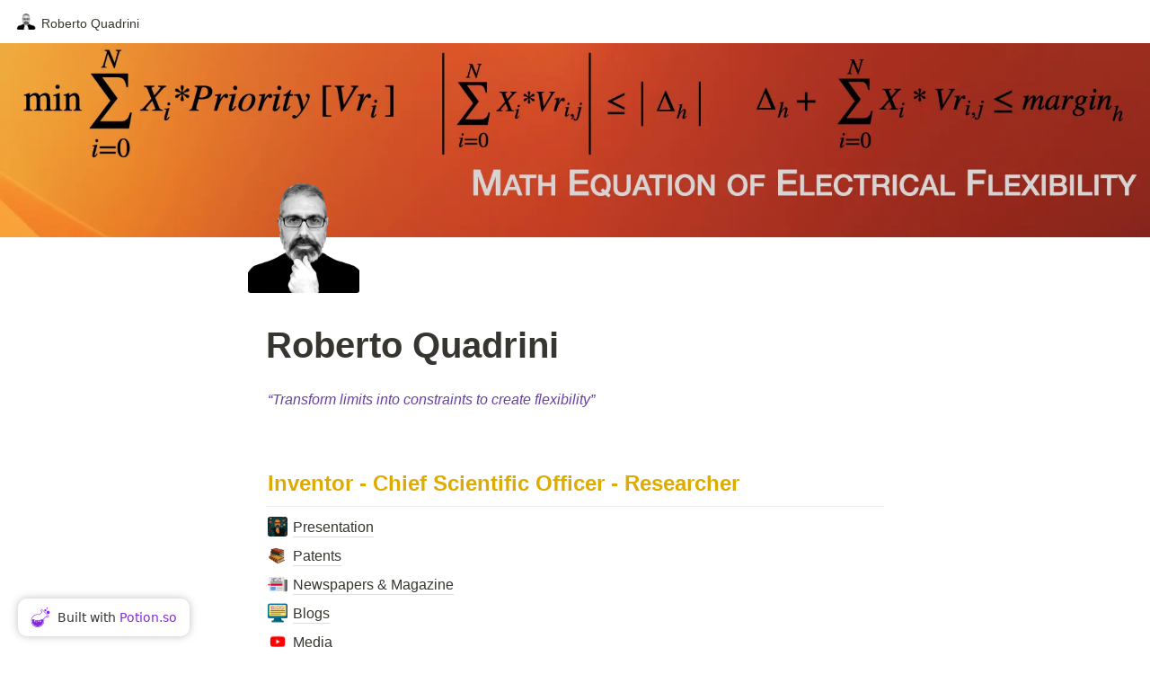

--- FILE ---
content_type: text/html; charset=utf-8
request_url: https://robertoquadrini.addpotion.com/
body_size: 19046
content:
<!DOCTYPE html><html lang="en"><head><meta charSet="utf-8"/><meta http-equiv="Content-Type" content="text/html; charset=utf-8"/><meta name="viewport" content="width=device-width, initial-scale=1, shrink-to-fit=no"/><meta property="og:type" content="website"/><meta property="og:type" content="website"/><meta name="twitter:title" content="Roberto Quadrini"/><meta property="og:title" content="Roberto Quadrini"/><meta property="og:site_name" content="robertoquadrini"/><meta property="twitter:domain" content="robertoquadrini.addpotion.com"/><meta property="og:description" content=""/><meta name="twitter:description" content=""/><meta name="description" content=""/><link rel="canonical" href="https://robertoquadrini.addpotion.com"/><meta property="og:url" content="https://robertoquadrini.addpotion.com"/><meta property="twitter:url" content="https://robertoquadrini.addpotion.com"/><title>Roberto Quadrini</title><span></span><meta name="next-head-count" content="17"/><link rel="preload" href="/_next/static/css/98c118e907dc5cb3.css" as="style"/><link rel="stylesheet" href="/_next/static/css/98c118e907dc5cb3.css" data-n-g=""/><link rel="preload" href="/_next/static/css/206746b806d9e7de.css" as="style"/><link rel="stylesheet" href="/_next/static/css/206746b806d9e7de.css" data-n-p=""/><noscript data-n-css=""></noscript><script defer="" nomodule="" src="/_next/static/chunks/polyfills-5cd94c89d3acac5f.js"></script><script src="/_next/static/chunks/webpack-d17b3ff247916d0b.js" defer=""></script><script src="/_next/static/chunks/framework-5f4595e5518b5600.js" defer=""></script><script src="/_next/static/chunks/main-38102973b285480e.js" defer=""></script><script src="/_next/static/chunks/pages/_app-c007cacc5803640a.js" defer=""></script><script src="/_next/static/chunks/29107295-fbcfe2172188e46f.js" defer=""></script><script src="/_next/static/chunks/669-1b1245e3a959ecc6.js" defer=""></script><script src="/_next/static/chunks/421-0d1392e38b7b1904.js" defer=""></script><script src="/_next/static/chunks/71-85860938b15462b3.js" defer=""></script><script src="/_next/static/chunks/90-85c5f13083d332fb.js" defer=""></script><script src="/_next/static/chunks/pages/%5Bdomain%5D-70bb32a0fd8a2cfa.js" defer=""></script><script src="/_next/static/jBA07PF0OJRtn4NYQTN-g/_buildManifest.js" defer=""></script><script src="/_next/static/jBA07PF0OJRtn4NYQTN-g/_ssgManifest.js" defer=""></script><script src="/_next/static/jBA07PF0OJRtn4NYQTN-g/_middlewareManifest.js" defer=""></script></head><body><div id="__next" data-reactroot=""><style>
        .notion.notion-app {
          font-family: &quot;Default Notion Font&quot;, -apple-system, BlinkMacSystemFont,
            &#x27;Segoe UI&#x27;, Helvetica, &#x27;Apple Color Emoji&#x27;, Arial, sans-serif,
            &#x27;Segoe UI Emoji&#x27;, &#x27;Segoe UI Symbol&#x27;;
        }
      </style><style>
            .notion.fixed-header, .potion-header {
                background-color: #fff !important;
                color: #37352f !important;
            }
            .potion-header a {
              color: #37352f !important;
            }
            .potion-cta a {
              background-color: #f1f2f6 !important;
              color: #000 !important;
            }
            
            
        </style><div class="notion notion-app light-mode notion-block-78dfc5edd945481c95e7a055df0ccbd4"><div class="notion-viewport"></div><div class="notion-frame"><header class="notion-header"><div class="notion-nav-header"><div class="breadcrumbs"><div class="breadcrumb active"><div class="notion-page-icon-inline notion-page-icon-image"><img class="icon notion-page-icon" src="https://www.notion.so/image/attachment%3A3cc50ba5-08b7-49b5-9891-3ba3645652a9%3ATL-TEAM_RQ_423_358_NO_BACK.png?table=block&amp;id=78dfc5ed-d945-481c-95e7-a055df0ccbd4&amp;cache=v2" alt="Roberto Quadrini" loading="lazy" decoding="async"/></div><span class="title">Roberto Quadrini</span></div></div></div></header><div class="notion-page-scroller"><div class="notion-page-cover-wrapper"><img class="notion-page-cover" style="object-position:center 0%" src="https://www.notion.so/image/https%3A%2F%2Fs3-us-west-2.amazonaws.com%2Fsecure.notion-static.com%2Ff2a993fe-fdfa-49e3-857b-1eb3f1cadfbc%2FProfessional-Background.001.jpeg?table=block&amp;id=78dfc5ed-d945-481c-95e7-a055df0ccbd4&amp;cache=v2" alt="Roberto Quadrini" loading="lazy" decoding="async"/></div><main class="notion-page notion-page-has-cover notion-page-has-icon notion-page-has-image-icon notion-full-page not-notion-full-width index-page"><div class="notion-page-icon-hero notion-page-icon-image"><img class="notion-page-icon" src="https://www.notion.so/image/attachment%3A3cc50ba5-08b7-49b5-9891-3ba3645652a9%3ATL-TEAM_RQ_423_358_NO_BACK.png?table=block&amp;id=78dfc5ed-d945-481c-95e7-a055df0ccbd4&amp;cache=v2" alt="Roberto Quadrini" loading="lazy" decoding="async"/></div><h1 class="notion-title">Roberto Quadrini</h1><div class="notion-page-content"><article class="notion-page-content-inner"><div class="notion-text notion-block-3d36e9dbf645428ba39efd71be7b2d2d"><em><span class="notion-purple">“Transform limits into constraints to create flexibility”</span></em><span class="notion-purple"> </span></div><div class="notion-blank notion-block-fba2d6b70d3e4f3794b420557a7bda2d"> </div><h3 class="notion-h notion-h2 notion-h-indent-0 notion-block-5b5694c68ab14b9b8d2026e0192b1de9" data-id="5b5694c68ab14b9b8d2026e0192b1de9"><span><div id="5b5694c68ab14b9b8d2026e0192b1de9" class="notion-header-anchor"></div><a class="notion-hash-link" href="#5b5694c68ab14b9b8d2026e0192b1de9" title="Inventor - Chief Scientific Officer - Researcher"><svg viewBox="0 0 16 16" width="16" height="16"><path fill-rule="evenodd" d="M7.775 3.275a.75.75 0 001.06 1.06l1.25-1.25a2 2 0 112.83 2.83l-2.5 2.5a2 2 0 01-2.83 0 .75.75 0 00-1.06 1.06 3.5 3.5 0 004.95 0l2.5-2.5a3.5 3.5 0 00-4.95-4.95l-1.25 1.25zm-4.69 9.64a2 2 0 010-2.83l2.5-2.5a2 2 0 012.83 0 .75.75 0 001.06-1.06 3.5 3.5 0 00-4.95 0l-2.5 2.5a3.5 3.5 0 004.95 4.95l1.25-1.25a.75.75 0 00-1.06-1.06l-1.25 1.25a2 2 0 01-2.83 0z"></path></svg></a><span class="notion-h-title"><span class="notion-yellow">Inventor - Chief Scientific Officer - Researcher</span></span></span></h3><hr class="notion-hr notion-block-b5084f10c99c455493f5e854af22f048"/><a class="notion-page-link notion-block-63321492441a4d6798fc1199a2f003f0" href="/presentation"><span class="notion-page-title"><div class="notion-page-icon-inline notion-page-icon-image"><img class="notion-page-title-icon notion-page-icon" src="https://www.notion.so/image/attachment%3A670ddb13-5934-4a3c-af66-f7d60c8300f8%3APerplexify_Me.png?table=block&amp;id=63321492-441a-4d67-98fc-1199a2f003f0&amp;cache=v2" alt="Presentation" loading="lazy" decoding="async"/></div><span class="notion-page-title-text">Presentation</span></span></a><a class="notion-page-link notion-block-49e9179b912b4226bfbbe6d491b9872b" href="/patents"><span class="notion-page-title"><div class="notion-page-icon-inline notion-page-icon-image"><img class="notion-page-title-icon notion-page-icon" src="https://www.notion.so/image/https%3A%2F%2Fs3-us-west-2.amazonaws.com%2Fsecure.notion-static.com%2F0bbda085-4d9b-450b-92f0-12daeada6256%2FOld_Books.png?table=block&amp;id=49e9179b-912b-4226-bfbb-e6d491b9872b&amp;cache=v2" alt="Patents" loading="lazy" decoding="async"/></div><span class="notion-page-title-text">Patents</span></span></a><a class="notion-page-link notion-block-8bcb9f84fe764912895bd6b47a358a47" href="/newspapers-magazine"><span class="notion-page-title"><div class="notion-page-icon-inline notion-page-icon-image"><img class="notion-page-title-icon notion-page-icon" src="https://www.notion.so/image/https%3A%2F%2Fprod-files-secure.s3.us-west-2.amazonaws.com%2Fc50da7d8-aff8-4c84-b28c-34e0a96d825b%2Fdab1f97c-70bd-43cc-bd8a-ba6487726cfa%2Fheadline.png?table=block&amp;id=8bcb9f84-fe76-4912-895b-d6b47a358a47&amp;cache=v2" alt="Newspapers &amp; Magazine" loading="lazy" decoding="async"/></div><span class="notion-page-title-text">Newspapers &amp; Magazine</span></span></a><a class="notion-page-link notion-block-ccb9a0f91e9344429d07804fd47cf8fb" href="/blogs"><span class="notion-page-title"><div class="notion-page-icon-inline notion-page-icon-image"><img class="notion-page-title-icon notion-page-icon" src="https://www.notion.so/image/https%3A%2F%2Fprod-files-secure.s3.us-west-2.amazonaws.com%2Fc50da7d8-aff8-4c84-b28c-34e0a96d825b%2F5db00510-0f55-4f64-89fe-47e33b8a2139%2Fblog.png?table=block&amp;id=ccb9a0f9-1e93-4442-9d07-804fd47cf8fb&amp;cache=v2" alt="Blogs" loading="lazy" decoding="async"/></div><span class="notion-page-title-text">Blogs</span></span></a><a class="notion-page-link notion-block-e9067dc1c3ff424dbb9009f88275df8e" href="/media"><span class="notion-page-title"><div class="notion-page-icon-inline notion-page-icon-image"><img class="notion-page-title-icon notion-page-icon" src="https://www.notion.so/image/https%3A%2F%2Fprod-files-secure.s3.us-west-2.amazonaws.com%2Fc50da7d8-aff8-4c84-b28c-34e0a96d825b%2F28dbecd0-ce4e-44a7-871a-b6a2cea0ab51%2FYou-Tube-14.png?table=block&amp;id=e9067dc1-c3ff-424d-bb90-09f88275df8e&amp;cache=v2" alt="Media" loading="lazy" decoding="async"/></div><span class="notion-page-title-text">Media</span></span></a><a class="notion-page-link notion-block-35dc5601d5b1422eaea07d718fea44ba" href="/research-papers"><span class="notion-page-title"><div class="notion-page-icon-inline notion-page-icon-image"><img class="notion-page-title-icon notion-page-icon" src="https://www.notion.so/image/https%3A%2F%2Fprod-files-secure.s3.us-west-2.amazonaws.com%2Fc50da7d8-aff8-4c84-b28c-34e0a96d825b%2F29666ef6-89bb-4bd2-b4fa-c88fa7f410c1%2Fcube.png?table=block&amp;id=35dc5601-d5b1-422e-aea0-7d718fea44ba&amp;cache=v2" alt="Research Papers" loading="lazy" decoding="async"/></div><span class="notion-page-title-text">Research Papers</span></span></a><a class="notion-page-link notion-block-849aa7c907694a89a98a9e6bbe32bb11" href="/open-access-publishing"><span class="notion-page-title"><div class="notion-page-icon-inline notion-page-icon-image"><img class="notion-page-title-icon notion-page-icon" src="https://www.notion.so/image/https%3A%2F%2Fs3-us-west-2.amazonaws.com%2Fsecure.notion-static.com%2F78d3ee98-ed8d-4c3f-96ac-5e53205bdb32%2Fremoval.ai_ae3b0507-2e9b-471a-95c5-25e3f306a244.png?table=block&amp;id=849aa7c9-0769-4a89-a98a-9e6bbe32bb11&amp;cache=v2" alt="Open Access Publishing" loading="lazy" decoding="async"/></div><span class="notion-page-title-text">Open Access Publishing</span></span></a><a class="notion-page-link notion-block-12cd275a26c2493db5f7aebf8e02ec47" href="/patents-academy"><span class="notion-page-title"><div class="notion-page-icon-inline notion-page-icon-image"><img class="notion-page-title-icon notion-page-icon" src="https://www.notion.so/image/https%3A%2F%2Fs3-us-west-2.amazonaws.com%2Fsecure.notion-static.com%2Fa347c54c-8fd6-4e52-97d5-4ac30d88468f%2Ffolder-math-icon-512x428-anyswo7e.png?table=block&amp;id=12cd275a-26c2-493d-b5f7-aebf8e02ec47&amp;cache=v2" alt="Patents &amp; Academy  " loading="lazy" decoding="async"/></div><span class="notion-page-title-text">Patents &amp; Academy  </span></span></a><a class="notion-page-link notion-block-a2f37b85fd594ce8be20c26f481e644a" href="/projects"><span class="notion-page-title"><div class="notion-page-icon-inline notion-page-icon-image"><img class="notion-page-title-icon notion-page-icon" src="https://www.notion.so/image/https%3A%2F%2Fs3-us-west-2.amazonaws.com%2Fsecure.notion-static.com%2Fe8174822-6c56-438a-8fd5-4380956a8072%2F609034.png?table=block&amp;id=a2f37b85-fd59-4ce8-be20-c26f481e644a&amp;cache=v2" alt="Projects" loading="lazy" decoding="async"/></div><span class="notion-page-title-text">Projects</span></span></a><a class="notion-page-link notion-block-ba1e0a2e892d49dcbdd7927131d0264b" href="/workshop"><span class="notion-page-title"><div class="notion-page-icon-inline notion-page-icon-image"><img class="notion-page-title-icon notion-page-icon" src="https://www.notion.so/image/https%3A%2F%2Fs3-us-west-2.amazonaws.com%2Fsecure.notion-static.com%2F56b5cce0-a133-4f45-af6f-9701f2ab3389%2Fremoval.ai_tmp-63a9c63f322a1.png?table=block&amp;id=ba1e0a2e-892d-49dc-bdd7-927131d0264b&amp;cache=v2" alt="Workshop" loading="lazy" decoding="async"/></div><span class="notion-page-title-text">Workshop</span></span></a><a class="notion-page-link notion-block-2367564a71cd80f8bf61d2e1ea98dc5a" href="/academic"><span class="notion-page-title"><div class="notion-page-icon-inline notion-page-icon-span"><span class="notion-page-title-icon notion-page-icon" role="img" aria-label="🖊️">🖊️</span></div><span class="notion-page-title-text">Academic</span></span></a><a class="notion-page-link notion-block-eb3f33287ce240c591fcd947ef3ec0b0" href="/contact"><span class="notion-page-title"><div class="notion-page-icon-inline notion-page-icon-span"><span class="notion-page-title-icon notion-page-icon" role="img" aria-label="✉️">✉️</span></div><span class="notion-page-title-text">Contact</span></span></a></article></div></main></div></div></div><div class="potion-badge"><svg class="potion-badge-logo" xmlns="http://www.w3.org/2000/svg" viewBox="0 0 100 105.96670104241151" xmlns:xlink="http://www.w3.org/1999/xlink" version="1.1"><g transform="translate(-8.86323334423296 -5.887235579255256) scale(1.177447115851051)" id="containerlessSvgTemplate"><g fill="#822bdd"><path d="M60.936 16.088a5.28 5.28 0 0 0-3.756-1.556c-1.42 0-2.752.553-3.757 1.558a5.317 5.317 0 0 0 0 7.511l2.106 2.106-10.752 10.752a29.825 29.825 0 0 0-7.516-.96c-7.945 0-15.416 3.093-21.033 8.711-11.6 11.6-11.601 30.474-.001 42.072 5.619 5.621 13.09 8.715 21.038 8.715 7.946 0 15.418-3.094 21.037-8.713a29.795 29.795 0 0 0 7.752-28.55l10.75-10.751 2.105 2.104a5.278 5.278 0 0 0 3.757 1.557 5.278 5.278 0 0 0 3.755-1.555 5.322 5.322 0 0 0 0-7.515L60.936 16.088zm23.801 31.316c-1.104 1.105-3.035 1.106-4.143-.001l-2.947-2.947c-.446-.447-1.238-.447-1.685 0L63.879 56.539a1.19 1.19 0 0 0-.303 1.169 27.405 27.405 0 0 1-6.959 26.891c-5.169 5.169-12.042 8.016-19.352 8.016s-14.184-2.847-19.354-8.017c-10.67-10.67-10.669-28.032.001-38.703 5.167-5.167 12.038-8.012 19.348-8.012 2.556 0 5.092.354 7.542 1.054.416.116.863.004 1.169-.304L58.057 26.55a1.19 1.19 0 0 0 0-1.685l-2.949-2.949a2.912 2.912 0 0 1-.857-2.071c0-.781.305-1.516.857-2.07 1.107-1.107 3.035-1.107 4.143-.001l25.487 25.487a2.93 2.93 0 0 1-.001 4.143z"></path><circle cx="85.169" cy="27.392" r="7.288"></circle><circle cx="72.348" cy="17.778" r="4.767"></circle><circle cx="80.094" cy="7.979" r="2.979"></circle><path d="M37.243 63.6c-14.092 0-25.514-12.408-25.514 1.683s11.422 25.515 25.514 25.515c14.091 0 25.514-11.424 25.514-25.515S51.334 63.6 37.243 63.6zm-12.646 5.564a2.979 2.979 0 1 1 0-5.957 2.979 2.979 0 0 1 0 5.957zm7.421 3.393a1.916 1.916 0 1 1 0-3.832 1.916 1.916 0 0 1 0 3.832zm7.885-3.393a1.915 1.915 0 1 1 0-3.83 1.915 1.915 0 1 1 0 3.83zm9.924 1.064a2.979 2.979 0 1 1 0-5.957 2.979 2.979 0 0 1 0 5.957z"></path></g></g></svg>Built with <a href="https://potion.so" rel="noopener" target="_blank" style="color:#822bdd;margin-left:4px">Potion.so</a></div></div><script id="__NEXT_DATA__" type="application/json">{"props":{"pageProps":{"site":{"id":"63ab282a44efcb00189f412b","domain":"robertoquadrini.addpotion.com","name":"robertoquadrini","rootNotionSpaceId":"c50da7d8-aff8-4c84-b28c-34e0a96d825b","rootNotionPageId":"78dfc5edd945481c95e7a055df0ccbd4","prettyUrls":[],"html":"","headHtml":"","showSearch":false,"shouldIndex":true,"password":{"isEnabled":false,"value":"","token":"63aa893044efcb00189eab25","passwordTokenEnabled":false},"custom404":{"isEnabled":false,"notionUrl":""},"customMenu":false,"menuSettings":[{"shadow":true,"headerFontColor":"#37352f","_id":"63ab282a44efcb00189f412c"}],"menu":[],"customFont":"Default Notion Font"},"recordMap":{"block":{"78dfc5ed-d945-481c-95e7-a055df0ccbd4":{"value":{"id":"78dfc5ed-d945-481c-95e7-a055df0ccbd4","version":379,"type":"page","properties":{"title":[["Roberto Quadrini"]]},"content":["3d36e9db-f645-428b-a39e-fd71be7b2d2d","fba2d6b7-0d3e-4f37-94b4-20557a7bda2d","5b5694c6-8ab1-4b9b-8d20-26e0192b1de9","b5084f10-c99c-4554-93f5-e854af22f048","63321492-441a-4d67-98fc-1199a2f003f0","49e9179b-912b-4226-bfbb-e6d491b9872b","8bcb9f84-fe76-4912-895b-d6b47a358a47","ccb9a0f9-1e93-4442-9d07-804fd47cf8fb","e9067dc1-c3ff-424d-bb90-09f88275df8e","35dc5601-d5b1-422e-aea0-7d718fea44ba","849aa7c9-0769-4a89-a98a-9e6bbe32bb11","12cd275a-26c2-493d-b5f7-aebf8e02ec47","a2f37b85-fd59-4ce8-be20-c26f481e644a","ba1e0a2e-892d-49dc-bdd7-927131d0264b","2367564a-71cd-80f8-bf61-d2e1ea98dc5a","eb3f3328-7ce2-40c5-91fc-d947ef3ec0b0"],"format":{"site_id":"2587564a-71cd-8082-b8e7-0079faae6441","page_icon":"attachment:3cc50ba5-08b7-49b5-9891-3ba3645652a9:TL-TEAM_RQ_423_358_NO_BACK.png","page_cover":"https://s3-us-west-2.amazonaws.com/secure.notion-static.com/f2a993fe-fdfa-49e3-857b-1eb3f1cadfbc/Professional-Background.001.jpeg","block_locked":false,"block_locked_by":"1020c0a1-ac27-4b6a-990a-a3bb853e55e9","copied_from_pointer":{"id":"88c9c2b0-d732-4342-8963-0580a4725571","table":"block","spaceId":"1f88cc90-92fd-4ce4-bfcd-25daec2ffbbe"},"page_cover_position":1,"social_media_image_preview_url":"attachment:e99aab63-df61-4614-bbc3-73a63e73afc4:SocialMediaPreviewImage.png"},"permissions":[{"role":"editor","type":"user_permission","user_id":"1020c0a1-ac27-4b6a-990a-a3bb853e55e9"},{"role":"editor","type":"user_permission","user_id":"9c9689cd-725f-461f-848f-af219b60e1ba","invite_id":"233b7e45-ec59-4c34-b75b-ce55fccc3bfc"},{"role":"reader","type":"public_permission","is_site":true,"added_timestamp":1755944270739}],"created_time":1670154201435,"last_edited_time":1755944270407,"parent_id":"c50da7d8-aff8-4c84-b28c-34e0a96d825b","parent_table":"space","alive":true,"copied_from":"88c9c2b0-d732-4342-8963-0580a4725571","file_ids":["1c60d267-19f4-4be4-b0b1-f5a344051442","2deb6645-a820-4aa3-8d9b-47a2c835d51e","27f0f4c0-5b45-432e-8b98-5c28cea27cf3","576f34ff-9778-4ecf-974a-811ef0f92212","6fc4e182-89a1-4140-a617-6fb24c0210c0","fdef3149-a266-41b6-bfb2-647a6c787e59","f2a993fe-fdfa-49e3-857b-1eb3f1cadfbc","48fbf7b3-4f88-4ca9-a303-4de2b90cba42","5d2764ba-d0db-4dc2-8be5-de28b22f149b","fadf3408-2362-4e59-9934-ca937ab6c55f","bc4e14ef-bbfd-4c15-8248-762e39537dbe","3cc50ba5-08b7-49b5-9891-3ba3645652a9","e99aab63-df61-4614-bbc3-73a63e73afc4"],"space_id":"c50da7d8-aff8-4c84-b28c-34e0a96d825b","crdt_format_version":1,"crdt_data":{"title":{"r":"tY_Oe5rHSm4iY3zw7CyUTg,\"start\",\"end\"","n":{"tY_Oe5rHSm4iY3zw7CyUTg,\"start\",\"end\"":{"s":{"x":"tY_Oe5rHSm4iY3zw7CyUTg","i":[{"t":"s"},{"t":"t","i":["24MXUzkazT_O",1],"o":"start","l":16,"c":"Roberto Quadrini"},{"t":"e"}],"l":""},"c":[]}}}}},"role":"reader"},"3d36e9db-f645-428b-a39e-fd71be7b2d2d":{"value":{"id":"3d36e9db-f645-428b-a39e-fd71be7b2d2d","version":25,"type":"text","properties":{"title":[["“Transform limits into constraints to create flexibility”",[["h","purple"],["i"]]],[" ",[["h","purple"]]]]},"created_time":1723531133303,"last_edited_time":1723531171939,"parent_id":"78dfc5ed-d945-481c-95e7-a055df0ccbd4","parent_table":"block","alive":true,"space_id":"c50da7d8-aff8-4c84-b28c-34e0a96d825b","crdt_format_version":1,"crdt_data":{"title":{"r":"XBcRoQcfOX2_lV2Tzo4SXQ,\"start\",\"end\"","n":{"XBcRoQcfOX2_lV2Tzo4SXQ,\"start\",\"end\"":{"s":{"x":"XBcRoQcfOX2_lV2Tzo4SXQ","i":[{"t":"s"},{"t":"t","i":["Dh6dHO_wBtFo",1],"o":"start","l":57,"c":"“Transform limits into constraints to create flexibility”","b":[{"t":"a","x":"XBcRoQcfOX2_lV2Tzo4SXQ","l":"","i":["Dh6dHO_wBtFo",59],"s":{"i":["Dh6dHO_wBtFo",1],"a":"b"},"e":{"i":"end","a":"b"},"a":["h","purple"]},{"t":"a","x":"XBcRoQcfOX2_lV2Tzo4SXQ","l":"","i":["Dh6dHO_wBtFo",60],"s":{"i":["Dh6dHO_wBtFo",1],"a":"b"},"e":{"i":["Dh6dHO_wBtFo",58],"a":"b"},"a":["i"]}]},{"t":"t","i":["Dh6dHO_wBtFo",58],"o":["Dh6dHO_wBtFo",57],"l":1,"c":" ","b":[{"t":"a","x":"XBcRoQcfOX2_lV2Tzo4SXQ","l":"","i":["Dh6dHO_wBtFo",59],"s":{"i":["Dh6dHO_wBtFo",1],"a":"b"},"e":{"i":"end","a":"b"},"a":["h","purple"]}]},{"t":"e","b":[]}],"l":""},"c":[]}}}}},"role":"reader"},"fba2d6b7-0d3e-4f37-94b4-20557a7bda2d":{"value":{"id":"fba2d6b7-0d3e-4f37-94b4-20557a7bda2d","version":5,"type":"text","created_time":1723531209150,"last_edited_time":1723531209151,"parent_id":"78dfc5ed-d945-481c-95e7-a055df0ccbd4","parent_table":"block","alive":true,"space_id":"c50da7d8-aff8-4c84-b28c-34e0a96d825b","crdt_format_version":1,"crdt_data":{"title":{"r":"pS-N8-A4Va9KxhAzwI7wYw,\"start\",\"end\"","n":{"pS-N8-A4Va9KxhAzwI7wYw,\"start\",\"end\"":{"s":{"x":"pS-N8-A4Va9KxhAzwI7wYw","i":[{"t":"s"},{"t":"e"}],"l":""},"c":[]}}}}},"role":"reader"},"5b5694c6-8ab1-4b9b-8d20-26e0192b1de9":{"value":{"id":"5b5694c6-8ab1-4b9b-8d20-26e0192b1de9","version":275,"type":"sub_header","properties":{"title":[["Inventor - Chief Scientific Officer - Researcher",[["h","yellow"]]]]},"format":{"copied_from_pointer":{"id":"a009826d-45ce-4767-a2df-cebb2d213cbd","table":"block","spaceId":"1f88cc90-92fd-4ce4-bfcd-25daec2ffbbe"}},"created_time":1670154201435,"last_edited_time":1753084727106,"parent_id":"78dfc5ed-d945-481c-95e7-a055df0ccbd4","parent_table":"block","alive":true,"copied_from":"a009826d-45ce-4767-a2df-cebb2d213cbd","ignore_block_count":true,"space_id":"c50da7d8-aff8-4c84-b28c-34e0a96d825b","crdt_format_version":1,"crdt_data":{"title":{"r":"3MBWqc2HwkBg2nS5uILFkQ,\"start\",\"end\"","n":{"3MBWqc2HwkBg2nS5uILFkQ,\"start\",\"end\"":{"s":{"x":"3MBWqc2HwkBg2nS5uILFkQ","i":[{"t":"s"},{"t":"t","i":["KI0_Mc0aCbQ1",1],"o":"start","l":48,"c":"Inventor - Chief Scientific Officer - Researcher","b":[{"t":"a","x":"3MBWqc2HwkBg2nS5uILFkQ","l":"","i":["KI0_Mc0aCbQ1",49],"s":{"i":["KI0_Mc0aCbQ1",1],"a":"b"},"e":{"i":"end","a":"b"},"a":["h","yellow"]}]},{"t":"e","b":[]}],"l":""},"c":[]}}}}},"role":"reader"},"b5084f10-c99c-4554-93f5-e854af22f048":{"value":{"id":"b5084f10-c99c-4554-93f5-e854af22f048","version":6,"type":"divider","format":{"copied_from_pointer":{"id":"3434005a-4a98-4ef2-bae9-4a9920077ac5","table":"block","spaceId":"1f88cc90-92fd-4ce4-bfcd-25daec2ffbbe"}},"created_time":1670154201435,"last_edited_time":1672073040001,"parent_id":"78dfc5ed-d945-481c-95e7-a055df0ccbd4","parent_table":"block","alive":true,"copied_from":"3434005a-4a98-4ef2-bae9-4a9920077ac5","ignore_block_count":true,"space_id":"c50da7d8-aff8-4c84-b28c-34e0a96d825b","crdt_format_version":1,"crdt_data":{"title":{"r":"JlZInyrHycnpgU4aZzpJsg,\"start\",\"end\"","n":{"JlZInyrHycnpgU4aZzpJsg,\"start\",\"end\"":{"s":{"x":"JlZInyrHycnpgU4aZzpJsg","i":[{"t":"s"},{"t":"e"}],"l":""},"c":[]}}}}},"role":"reader"},"63321492-441a-4d67-98fc-1199a2f003f0":{"value":{"id":"63321492-441a-4d67-98fc-1199a2f003f0","version":484,"type":"page","properties":{"title":[["Presentation"]]},"content":["2377564a-71cd-80e2-adb2-d214a473e805","2377564a-71cd-805a-812d-dbe8799f7abb","2377564a-71cd-80b6-9389-f3381c90991a","2377564a-71cd-80b9-a3d7-f8679874deeb","2377564a-71cd-80cf-96af-d4adfae3bcdf","2377564a-71cd-80db-a6e5-dcfa3a44e472","2377564a-71cd-80b2-b55f-d65d7068624b","2377564a-71cd-80e2-8a47-c2c744c2b808","2377564a-71cd-8080-9512-e32b1bfa559e","2377564a-71cd-80bd-8d22-e82e573de433","29c8ccf7-12c8-448c-bce2-c588d3ed5489","86a33159-e6e8-4c8c-9bcf-df7bd4bedad0","0e2be7e0-c1fd-4b7b-b487-b2d37abf3f5f"],"format":{"page_icon":"attachment:670ddb13-5934-4a3c-af66-f7d60c8300f8:Perplexify_Me.png","page_cover":"https://prod-files-secure.s3.us-west-2.amazonaws.com/c50da7d8-aff8-4c84-b28c-34e0a96d825b/fda050f0-d070-4ebe-9955-c7b1ee9a35bd/IMG_0405.png","copied_from_pointer":{"id":"714e0799-d93e-45ad-940e-61f2743f75c4","table":"block","spaceId":"c50da7d8-aff8-4c84-b28c-34e0a96d825b"},"page_cover_position":0.2988,"social_media_image_preview_url":"attachment:722ee76b-1d73-4e3b-8aa1-2e6944480dee:SocialMediaPreviewImage.png"},"created_time":1713815770980,"last_edited_time":1753085328341,"parent_id":"78dfc5ed-d945-481c-95e7-a055df0ccbd4","parent_table":"block","alive":true,"copied_from":"714e0799-d93e-45ad-940e-61f2743f75c4","file_ids":["0bbda085-4d9b-450b-92f0-12daeada6256","037239d1-817a-49c7-956f-bb9d995f09c5","fda050f0-d070-4ebe-9955-c7b1ee9a35bd","b7716970-f6b1-4e28-bcee-2dd35a700c0d","73236617-fc25-4b11-a414-02511d0efe22","7188be01-834a-4bcf-a45a-6c66c18f1ab6","22da8e86-83f5-45b6-99ed-31be5eb9ed1f","b22286b0-da97-415a-8380-81140ca32068","585e966d-2889-4034-96c9-819be3d94a63","36f24efb-512b-4d1a-988f-cd559b7d7141","670ddb13-5934-4a3c-af66-f7d60c8300f8","7c3eb4c7-0af5-4d1c-a08d-0c3179718321","722ee76b-1d73-4e3b-8aa1-2e6944480dee"],"space_id":"c50da7d8-aff8-4c84-b28c-34e0a96d825b","crdt_format_version":1,"crdt_data":{"title":{"r":"wNuDKkzShDwYAMOp_7ZSow,\"start\",\"end\"","n":{"wNuDKkzShDwYAMOp_7ZSow,\"start\",\"end\"":{"s":{"x":"wNuDKkzShDwYAMOp_7ZSow","i":[{"t":"s"},{"t":"t","i":["PdDmo767rtJQ",1],"o":"start","l":12,"c":"Presentation"},{"t":"e"}],"l":""},"c":[]}}}}},"role":"reader"},"49e9179b-912b-4226-bfbb-e6d491b9872b":{"value":{"id":"49e9179b-912b-4226-bfbb-e6d491b9872b","version":114,"type":"page","properties":{"title":[["Patents"]]},"content":["700284a7-a1de-406f-ae37-276d214e76ba","c4658106-b30d-4ea0-906e-1b85fc749507","e7407723-a7b0-4d3b-8e59-5bdb1f6036e8","f30f636b-828e-468e-ba9e-d9fb4b227062","a2eb48e1-84b0-498b-a352-5af345d539fc","a013605d-05f0-4066-9c9a-04dc2c9e95af","9f23137e-f203-4a7d-8c2a-1be486427431","1244313e-0073-4974-bb5b-5da49ba2b8e5","7cb7f640-1c77-42c8-b233-175ccfd7a442","2f345aea-1fef-4a19-b64a-7cdea9dde5b7","576221ec-3d11-41a7-8813-baa7a77f2619","a3ee6d7f-25f9-4f6d-9d7c-42a2de269597","1817ae7b-0fc3-41b3-bd1c-bd11370edb58","88c37185-e495-4d70-8fb9-9de1730091f4","dcd7b6eb-8ff6-4623-b0e2-0995d0ea6b98","18d1cf4c-7b0a-4f7a-bb42-5cbbdf9a571b","c659284d-477b-4edf-bf1d-e3836e7aa2aa","97dfcd99-406d-4e71-8223-9709d5097035"],"format":{"page_icon":"https://s3-us-west-2.amazonaws.com/secure.notion-static.com/0bbda085-4d9b-450b-92f0-12daeada6256/Old_Books.png","page_cover":"https://s3-us-west-2.amazonaws.com/secure.notion-static.com/037239d1-817a-49c7-956f-bb9d995f09c5/BiblioCasa-1.jpg","copied_from_pointer":{"id":"714e0799-d93e-45ad-940e-61f2743f75c4","table":"block","spaceId":"c50da7d8-aff8-4c84-b28c-34e0a96d825b"},"page_cover_position":0.2067},"created_time":1714299492884,"last_edited_time":1753084802152,"parent_id":"78dfc5ed-d945-481c-95e7-a055df0ccbd4","parent_table":"block","alive":true,"copied_from":"714e0799-d93e-45ad-940e-61f2743f75c4","file_ids":["0bbda085-4d9b-450b-92f0-12daeada6256","037239d1-817a-49c7-956f-bb9d995f09c5","0d110764-b98a-4cee-b67f-6a0d520f4fcc"],"space_id":"c50da7d8-aff8-4c84-b28c-34e0a96d825b","crdt_format_version":1,"crdt_data":{"title":{"r":"bIffGxCLZ9W6K4Tbz3U63A,\"start\",\"end\"","n":{"bIffGxCLZ9W6K4Tbz3U63A,\"start\",\"end\"":{"s":{"x":"bIffGxCLZ9W6K4Tbz3U63A","i":[{"t":"s"},{"t":"t","i":["a0sDaSeDVdfL",1],"o":"start","l":7,"c":"Patents"},{"t":"e"}],"l":""},"c":[]}}}}},"role":"reader"},"8bcb9f84-fe76-4912-895b-d6b47a358a47":{"value":{"id":"8bcb9f84-fe76-4912-895b-d6b47a358a47","version":136,"type":"page","properties":{"title":[["Newspapers \u0026 Magazine"]]},"content":["596a399f-32b4-4bd8-81be-c73a2994e706","25a34d03-4d16-4e67-858a-e91b19d7cffc","5230426a-42a9-4484-93d9-d89acd26bf20","e8113edc-0ade-449c-9f3a-9316bc19e05e","018f449c-8c61-41d6-8ec3-c36343e7669f","0f299104-20bb-4cd8-8dc1-05711bf13865","e0705244-4534-4ddb-ba7a-770a8ff4cffe","2a699162-cd8a-4953-8a1c-6483822fee09","03eb5aa4-cbc8-4c37-9ba3-ed3d3c389238","74e58164-dd37-4400-bde8-8582814ff7ef","f63dfb83-24f9-4263-95e7-5b7083efbc68","f1a6d8ea-3458-410c-b086-718435c3787c","ad957045-5571-49a2-be6a-5977721f65f1","34cc7f82-9618-4a05-9215-bacae91b72a8","f221212e-8d8a-4548-bc39-02e7088275bc","0ac91764-b578-46a2-996c-7a9857ec218e","8b98097b-a708-4e03-9d66-114c1656a615","4927c387-d34f-4a6d-8f1f-f554c1056696","9296734e-8f4d-49cc-8477-710eb806825f"],"format":{"page_icon":"https://prod-files-secure.s3.us-west-2.amazonaws.com/c50da7d8-aff8-4c84-b28c-34e0a96d825b/dab1f97c-70bd-43cc-bd8a-ba6487726cfa/headline.png","page_cover":"https://prod-files-secure.s3.us-west-2.amazonaws.com/c50da7d8-aff8-4c84-b28c-34e0a96d825b/39af8c18-dc78-4f93-b51d-33d2eb2dcf75/Biblioteca_dei_Girolamini._1283.jpg","copied_from_pointer":{"id":"e9067dc1-c3ff-424d-bb90-09f88275df8e","table":"block","spaceId":"c50da7d8-aff8-4c84-b28c-34e0a96d825b"},"page_cover_position":0.3057},"created_time":1714313987407,"last_edited_time":1714977514156,"parent_id":"78dfc5ed-d945-481c-95e7-a055df0ccbd4","parent_table":"block","alive":true,"copied_from":"e9067dc1-c3ff-424d-bb90-09f88275df8e","file_ids":["39af8c18-dc78-4f93-b51d-33d2eb2dcf75","dab1f97c-70bd-43cc-bd8a-ba6487726cfa"],"space_id":"c50da7d8-aff8-4c84-b28c-34e0a96d825b","crdt_format_version":1,"crdt_data":{"title":{"r":"qimsy-AGEmCNjPVPDw2Bag,\"start\",\"end\"","n":{"qimsy-AGEmCNjPVPDw2Bag,\"start\",\"end\"":{"s":{"x":"qimsy-AGEmCNjPVPDw2Bag","i":[{"t":"s"},{"t":"t","i":["bjn19iWwfYjx",1],"o":"start","l":21,"c":"Newspapers \u0026 Magazine"},{"t":"e"}],"l":""},"c":[]}}}}},"role":"reader"},"ccb9a0f9-1e93-4442-9d07-804fd47cf8fb":{"value":{"id":"ccb9a0f9-1e93-4442-9d07-804fd47cf8fb","version":127,"type":"page","properties":{"title":[["Blogs"]]},"content":["926b96f4-0960-4985-b5d0-6737112b2441","5688f404-1ff4-418d-80a2-e611a2deff30","6c263ec1-63e3-4656-8a6b-55f3a7462e71","6218d2b4-6ee3-41d8-8fe8-1495405487d3","9d8cda25-0082-4029-85fd-dbc31bac77a7","f5228d41-0495-4016-ac27-dfbd5b557263","15fb42b2-5947-4b81-a5ff-b4fe1287ee14","dfc7a574-f5d4-4005-994f-6012760450e2","dac967bf-003b-45d1-bc0e-7f16fdd98ec5","ba26eed4-12dc-4690-981f-23d2312032f3","0bcc4636-b933-453f-8f54-dcb105b7431b","15a683a0-8658-4d01-b13d-3a237af30284","243d2328-f2fd-4e3a-87e0-96125a3bf2b8","6a7555d0-6086-4541-8705-4e5666aa2643","11a7564a-71cd-8025-9c2a-c73388dee944","11a7564a-71cd-80b7-9f54-fa70adf975e6","9f14ae40-178a-44e1-98cd-3635e2c1a517","11a7564a-71cd-807a-bdb7-eb55ff4f76de"],"format":{"page_icon":"https://prod-files-secure.s3.us-west-2.amazonaws.com/c50da7d8-aff8-4c84-b28c-34e0a96d825b/5db00510-0f55-4f64-89fe-47e33b8a2139/blog.png","page_cover":"https://prod-files-secure.s3.us-west-2.amazonaws.com/c50da7d8-aff8-4c84-b28c-34e0a96d825b/3c696602-7a77-47b1-87d1-65def103d66d/1200px-Long_Room_Interior_Trinity_College_Dublin_Ireland_-_Diliff.jpg","copied_from_pointer":{"id":"e9067dc1-c3ff-424d-bb90-09f88275df8e","table":"block","spaceId":"c50da7d8-aff8-4c84-b28c-34e0a96d825b"},"page_cover_position":0.2233},"created_time":1714314001639,"last_edited_time":1728492781215,"parent_id":"78dfc5ed-d945-481c-95e7-a055df0ccbd4","parent_table":"block","alive":true,"copied_from":"e9067dc1-c3ff-424d-bb90-09f88275df8e","file_ids":["39af8c18-dc78-4f93-b51d-33d2eb2dcf75","dab1f97c-70bd-43cc-bd8a-ba6487726cfa","5db00510-0f55-4f64-89fe-47e33b8a2139","3c696602-7a77-47b1-87d1-65def103d66d"],"space_id":"c50da7d8-aff8-4c84-b28c-34e0a96d825b","crdt_format_version":1,"crdt_data":{"title":{"r":"4ZRQLX4mAlt8JlG5jsB00Q,\"start\",\"end\"","n":{"4ZRQLX4mAlt8JlG5jsB00Q,\"start\",\"end\"":{"s":{"x":"4ZRQLX4mAlt8JlG5jsB00Q","i":[{"t":"s"},{"t":"t","i":["3CKp_VQ7s2zK",1],"o":"start","l":5,"c":"Blogs"},{"t":"e"}],"l":""},"c":[]}}}}},"role":"reader"},"e9067dc1-c3ff-424d-bb90-09f88275df8e":{"value":{"id":"e9067dc1-c3ff-424d-bb90-09f88275df8e","version":572,"type":"page","properties":{"title":[["Media"]]},"content":["a1f9f2cb-a2ba-46df-860a-ab1c16b96a49","7e1e6de5-c4df-452f-a76c-54c424a28727","db82dfca-706a-45dc-81a9-79628deec202","21a06f24-b78e-4050-b8d7-23498b82c87e","cf6f7307-e885-4df2-b95d-6d95be74c677","9efee353-3f97-49c7-ae6b-8c08607c1575","d7ad3183-d887-4486-8f7b-4af90460461a","247422fe-ab8a-4b23-91ec-b2db2c5f70c5","afba92d5-58c7-4c8f-82c8-e015f1f1e4b7","a9ee8389-fffb-433d-b7f6-e3e60fa1c918","676aabc3-e663-4d49-a613-7b1d9a3342fc","b8c1edaf-1355-4e27-a8bc-ffb41cd5bf73","3be84756-ca4a-4384-a0af-7e3a12568f03","95a71d9d-8eb6-4ab3-a862-5d3634943704","9b1acb0d-fe69-4ec4-8335-c1b09feab542","26454a75-4aa8-45ca-b762-665c18cdade7","d6554ba8-667d-4627-8437-41dfa51d93b4","3868bbb9-6c87-422e-8cd8-490479039ecd","5e71bf24-e958-4418-ad23-f2207ea32d2b","dd1a081c-df15-4dde-a147-1d746cb81cb5","88511177-faca-45f4-a2d5-8955fcf1f034","d04d0ce9-a2c5-460d-bac6-63341cc7d04f","1cf1dbd9-967f-4874-bcf7-b92be61dbd7a","8828de42-a42b-462e-9658-5f32f001ff97","f3e274ab-1bac-42e9-81df-9c498366b540","074f525a-a3c4-4d9a-a3a7-64daf2a61c0c","040e0416-09e0-45e3-b2c2-9bb94dc52149","26177d9b-b94d-4400-82ca-b880752951ab","fdad5d5d-d346-4e8b-83c1-2d61afb29ade","5c0272e2-4b4f-4792-bb41-1cea3745bfdc","65355736-e557-41ec-ae44-c6c488538ed6","66d4966f-0855-4f66-a374-74605c706507","db954f00-7358-4bc2-adef-497c4d890ff5","a5e70682-2e0f-44e2-8606-38c39eaf654f","395c1dc0-8de1-4136-97e2-13e10c5a8274","7bb8e5cb-a445-4672-9572-e5fd6d9376bd","8fd1d41d-088a-4369-93b1-c9fd038fa9a8","0d9b4dd8-b4e4-4166-88aa-7ff4e444304e","272cb322-1490-4369-80f0-f9b69f0da168","c1919b6c-d92d-4c41-9e0b-bef722bd390c","fd923fb5-4ec0-45b3-88c4-eb8449de3b00"],"format":{"page_icon":"https://prod-files-secure.s3.us-west-2.amazonaws.com/c50da7d8-aff8-4c84-b28c-34e0a96d825b/28dbecd0-ce4e-44a7-871a-b6a2cea0ab51/You-Tube-14.png","page_cover":"https://prod-files-secure.s3.us-west-2.amazonaws.com/c50da7d8-aff8-4c84-b28c-34e0a96d825b/82e8a326-5779-4c37-95a0-32562ee752d6/Header-2.jpg","copied_from_pointer":{"id":"714e0799-d93e-45ad-940e-61f2743f75c4","table":"block","spaceId":"c50da7d8-aff8-4c84-b28c-34e0a96d825b"},"page_cover_position":0.7644},"created_time":1714302081486,"last_edited_time":1728484122151,"parent_id":"78dfc5ed-d945-481c-95e7-a055df0ccbd4","parent_table":"block","alive":true,"copied_from":"714e0799-d93e-45ad-940e-61f2743f75c4","file_ids":["0bbda085-4d9b-450b-92f0-12daeada6256","39af8c18-dc78-4f93-b51d-33d2eb2dcf75","dab1f97c-70bd-43cc-bd8a-ba6487726cfa","edddb215-d08f-42c5-bd5e-90548fed4ac0","28dbecd0-ce4e-44a7-871a-b6a2cea0ab51","82e8a326-5779-4c37-95a0-32562ee752d6"],"space_id":"c50da7d8-aff8-4c84-b28c-34e0a96d825b","crdt_format_version":1,"crdt_data":{"title":{"r":"Cw7KSyBoMzrVltROu0_j-g,\"start\",\"end\"","n":{"Cw7KSyBoMzrVltROu0_j-g,\"start\",\"end\"":{"s":{"x":"Cw7KSyBoMzrVltROu0_j-g","i":[{"t":"s"},{"t":"t","i":["dtavCBRP6hMd",1],"o":"start","l":5,"c":"Media"},{"t":"e"}],"l":""},"c":[]}}}}},"role":"reader"},"35dc5601-d5b1-422e-aea0-7d718fea44ba":{"value":{"id":"35dc5601-d5b1-422e-aea0-7d718fea44ba","version":243,"type":"page","properties":{"title":[["Research Papers"]]},"content":["c9514fd3-a8db-44c9-9981-69b986f3b10a","aec9d2a7-6af1-4e2d-9278-a392eeae4be9","973ecce2-01ed-4e2e-ad44-381d8ed4fac7","2ece9181-75ca-4607-bb4e-22d2c72f6d50","8ab6743c-1e66-453c-b581-44838d5ef54e","cf9d6d89-8347-45f1-8633-399b20120f96","1187564a-71cd-80d1-8661-f560b542b289","acc4f9ab-49bf-4c7d-bbcc-e21ac5dbc983","8b929298-8360-4832-82ff-89a0b689a5e3","6b36e554-cff0-4573-b097-6c8ce63c60bc","1187564a-71cd-8092-a3cb-dedded62d1fe","1187564a-71cd-8054-81ba-cdd49c92e502","2bf6b214-149c-4020-b6b0-a61f3b56dce5","0c4cccaa-901c-4753-a17a-3755a26538aa","1187564a-71cd-80aa-a182-f6b77df5f85c","1187564a-71cd-8039-b1f3-cf165d8506b2","1187564a-71cd-806f-bf96-d4e18526ff0a","1187564a-71cd-80f0-a432-e84057100cb8","1187564a-71cd-8085-a1d4-f52ee427cd8d","1187564a-71cd-8066-9d68-fd374a3c59d0","1197564a-71cd-807f-9267-ef3018c9c99e","1197564a-71cd-80fa-a457-eeab34f7f8eb","b170f6c6-4647-46c9-8f82-6a40d8b47e59","82b5ff80-59ab-483d-8130-ce4f4f864e2b","1187564a-71cd-80ac-a73c-e2c48d8aaae0"],"format":{"page_icon":"https://prod-files-secure.s3.us-west-2.amazonaws.com/c50da7d8-aff8-4c84-b28c-34e0a96d825b/29666ef6-89bb-4bd2-b4fa-c88fa7f410c1/cube.png","page_cover":"https://prod-files-secure.s3.us-west-2.amazonaws.com/c50da7d8-aff8-4c84-b28c-34e0a96d825b/53c12a91-00df-438c-ad3d-38bc25044e88/library-science.jpg","copied_from_pointer":{"id":"714e0799-d93e-45ad-940e-61f2743f75c4","table":"block","spaceId":"c50da7d8-aff8-4c84-b28c-34e0a96d825b"},"page_cover_position":0.505},"created_time":1714302131317,"last_edited_time":1728496113888,"parent_id":"78dfc5ed-d945-481c-95e7-a055df0ccbd4","parent_table":"block","alive":true,"copied_from":"714e0799-d93e-45ad-940e-61f2743f75c4","file_ids":["0bbda085-4d9b-450b-92f0-12daeada6256","39af8c18-dc78-4f93-b51d-33d2eb2dcf75","29666ef6-89bb-4bd2-b4fa-c88fa7f410c1","53c12a91-00df-438c-ad3d-38bc25044e88"],"space_id":"c50da7d8-aff8-4c84-b28c-34e0a96d825b","crdt_format_version":1,"crdt_data":{"title":{"r":"gFziUqEwmfi-n4594_Tvmw,\"start\",\"end\"","n":{"gFziUqEwmfi-n4594_Tvmw,\"start\",\"end\"":{"s":{"x":"gFziUqEwmfi-n4594_Tvmw","i":[{"t":"s"},{"t":"t","i":["TFQNxnDLfakK",1],"o":"start","l":15,"c":"Research Papers"},{"t":"e"}],"l":""},"c":[]}}}}},"role":"reader"},"849aa7c9-0769-4a89-a98a-9e6bbe32bb11":{"value":{"id":"849aa7c9-0769-4a89-a98a-9e6bbe32bb11","version":293,"type":"page","properties":{"title":[["Open Access Publishing"]]},"content":["32f5024b-1cf7-44a1-b85c-f6fe874ad799","3c6caaca-ba6b-4a46-95ce-3752c1f82320","12285a1d-d2bb-45ed-87f7-cedf9996072c","f03df856-d910-4494-b5c8-633d9b95683d","801fa3e2-a7d8-46a3-a689-88d1c95c336c","11a7564a-71cd-80ba-a1eb-ce4ceffeb004","11a7564a-71cd-80a2-8e3d-e0d07cc85ffc","11a7564a-71cd-80c9-b9d9-d4a63b1b8caa","70d689ee-7ca6-434e-8348-638c55f5a0bc","11a7564a-71cd-8089-9816-c7ea1a210a09","32584f05-1478-4a69-a354-c3d467d0cb82"],"format":{"page_icon":"https://s3-us-west-2.amazonaws.com/secure.notion-static.com/78d3ee98-ed8d-4c3f-96ac-5e53205bdb32/removal.ai_ae3b0507-2e9b-471a-95c5-25e3f306a244.png","page_cover":"https://prod-files-secure.s3.us-west-2.amazonaws.com/c50da7d8-aff8-4c84-b28c-34e0a96d825b/2d00600d-6ee2-4f84-a70f-d3b8e1f092d1/medieval_monastery_library_by_bephep2010_dhdszxr-fullview.jpg","block_locked":false,"block_locked_by":"d0a8cba1-b998-46a3-bcd1-0efb420410b1","page_full_width":false,"page_small_text":false,"copied_from_pointer":{"id":"14918425-560f-4ec5-b303-314a29eb53e1","table":"block","spaceId":"e12b42ac-4e54-476f-a4f5-7d6bdb1e61e2"},"page_cover_position":0.1923,"social_media_image_preview_url":"https://prod-files-secure.s3.us-west-2.amazonaws.com/c50da7d8-aff8-4c84-b28c-34e0a96d825b/0436ea65-4a6f-4f68-8a2a-bb366ac021f1/SocialMediaPreviewImage.png"},"permissions":[{"role":"editor","type":"user_permission","user_id":"1020c0a1-ac27-4b6a-990a-a3bb853e55e9"}],"created_time":1670320228525,"last_edited_time":1728496621757,"parent_id":"78dfc5ed-d945-481c-95e7-a055df0ccbd4","parent_table":"block","alive":true,"copied_from":"14918425-560f-4ec5-b303-314a29eb53e1","file_ids":["cd637ced-b73c-4743-8223-fe03a2575495","49c488e8-86e2-470c-bc55-271f8391f1db","d86cad74-c413-4c4f-b86b-621f5894b0a0","16724da5-eb09-494c-9cb2-eb76240b39c4","0e4e4a97-bd78-4c44-98c7-68d86d018629","52d84b1b-fe36-49d0-bb20-ae07e213bea8","990ecf47-43e1-4967-ba51-21c522b6802f","8f5c81a5-a34a-48fb-9a6a-d3d826a0ae34","1983ef71-5b40-464f-9d32-6e4f9d2afe7a","78d3ee98-ed8d-4c3f-96ac-5e53205bdb32","2d00600d-6ee2-4f84-a70f-d3b8e1f092d1","34dc0e91-95ce-4228-9184-51ee38f08cc2","f99128c3-89df-4d5b-81ba-9a5256c3ea8a","0436ea65-4a6f-4f68-8a2a-bb366ac021f1"],"space_id":"c50da7d8-aff8-4c84-b28c-34e0a96d825b","crdt_format_version":1,"crdt_data":{"title":{"r":"ixXQNd79VRbRAeMAvUcDIw,\"start\",\"end\"","n":{"ixXQNd79VRbRAeMAvUcDIw,\"start\",\"end\"":{"s":{"x":"ixXQNd79VRbRAeMAvUcDIw","i":[{"t":"s"},{"t":"t","i":["UUX8MqpvzjHY",1],"o":"start","l":22,"c":"Open Access Publishing"},{"t":"e"}],"l":""},"c":[]}}}}},"role":"reader"},"12cd275a-26c2-493d-b5f7-aebf8e02ec47":{"value":{"id":"12cd275a-26c2-493d-b5f7-aebf8e02ec47","version":587,"type":"page","properties":{"title":[["Patents \u0026 Academy  "]]},"content":["a0299bba-640f-4788-9010-fc46406e55cc","6a3cf3a5-6447-4193-b00a-8a5c8ce10190","a3711de5-ab87-463d-802b-863b56f0c77f","f3515749-7f9b-4957-af68-7d51cf85e726","3cfb39a1-e670-4076-a444-da3b1beb3222","fb4764be-653f-46bb-89e7-768b84d0ab16","5d8c1140-1d65-47f7-94a1-bdd2403dadf4"],"format":{"page_icon":"https://s3-us-west-2.amazonaws.com/secure.notion-static.com/a347c54c-8fd6-4e52-97d5-4ac30d88468f/folder-math-icon-512x428-anyswo7e.png","page_cover":"https://s3-us-west-2.amazonaws.com/secure.notion-static.com/33bf276a-492f-4244-aa1b-0c82582ff33f/students_03.jpg","page_full_width":true,"copied_from_pointer":{"id":"9aabfa32-2e64-4ec3-a21d-72da2334fabc","table":"block","spaceId":"1f88cc90-92fd-4ce4-bfcd-25daec2ffbbe"},"page_cover_position":0.2646},"created_time":1670154201435,"last_edited_time":1714978090231,"parent_id":"78dfc5ed-d945-481c-95e7-a055df0ccbd4","parent_table":"block","alive":true,"copied_from":"9aabfa32-2e64-4ec3-a21d-72da2334fabc","file_ids":["630635e0-45ef-4256-8dcb-a1553d085a03","cc5c1689-1460-466d-a07a-526ac8be1dd3","33bf276a-492f-4244-aa1b-0c82582ff33f","30af143e-56fa-471b-8784-cd9d6d80ca64","673c780d-b933-4fc3-91ef-f4acc86da8bb","9c329e2c-c974-4706-b05b-f26018f157be","a347c54c-8fd6-4e52-97d5-4ac30d88468f"],"space_id":"c50da7d8-aff8-4c84-b28c-34e0a96d825b","crdt_format_version":1,"crdt_data":{"title":{"r":"us2QNN9AB8c54fmjMoTTKg,\"start\",\"end\"","n":{"us2QNN9AB8c54fmjMoTTKg,\"start\",\"end\"":{"s":{"x":"us2QNN9AB8c54fmjMoTTKg","i":[{"t":"s"},{"t":"t","i":["h9YYD4aLuowi",1],"o":"start","l":19,"c":"Patents \u0026 Academy  "},{"t":"e"}],"l":""},"c":[]}}}}},"role":"reader"},"a2f37b85-fd59-4ce8-be20-c26f481e644a":{"value":{"id":"a2f37b85-fd59-4ce8-be20-c26f481e644a","version":726,"type":"page","properties":{"title":[["Projects"]]},"content":["d45bcd7b-55b9-47b4-944e-8afc95a12b06","16c5b8da-5fe2-4d25-a71f-0d0e0cb17189","aa3fc160-0fe2-44c5-af4b-aa2a36ead907","70977588-ed69-4145-8d72-c873b66cb0ba","fa2e80d0-f425-48c3-8474-c5372ae4778d","d979225f-59e5-4581-88d9-12aa96a85e08","eac53d8b-4bf3-4165-9685-0871e668b8d8","78d20930-35c2-49ea-b13b-a3c26b7512d9","c7d17de1-8981-496d-8a64-d747fbe074f3","de251a6e-6b26-430e-8680-75a7961a463b","76a2cb24-38f4-491f-8196-3556afdffcd4","6e64c83b-11e3-4a1d-be6b-721bf5c14344","97c3bb85-55cd-4b06-8191-b18d7b110f8e","4a19be14-b692-4e05-a12f-2ccb0aca3fd4","968f9a4a-f0e5-4cc6-9b7c-485c957183d9","d53d3fa4-2777-4866-8036-e9d4150345f0","3b716ae0-abb4-4186-b1e9-095402f475f3","90db93f0-00ba-4001-8182-6be36c370b85","9e5b6eed-c8cb-4653-8ea3-b579506b075a","795a60c9-fa95-47a8-a96f-54916d4ab6ef","2da4b430-b851-4997-b2b5-9610e0c8d248","038c4e45-a312-4011-80dc-289f1309f881","f17c6898-91d5-4a07-a401-d8b8fc9d151d","2e98d343-3041-4d77-b182-0892ac29b41a","4efb21bf-de61-42db-a4d9-2f6a61e86ce6","32a34dc4-24d9-4b5e-ab86-6039a805ffe6","4e1456a1-bd57-44f3-8017-34c19f1fcade","996b2d38-d9e1-4ddc-b0de-e225b7d616fd","be12389b-a561-4416-b9d9-3c4b53b22400","cd91743b-828e-4c00-91c4-19eb502a6fcc","345b6cae-8ef8-4c7f-b592-75f92ae1c125","c3d2cd57-fb4a-49e4-8bb9-58811c80195e","b7da888d-91b8-44b2-a664-5eac1b7de6d2","09fd9084-de54-4bc4-b416-2583d525852e","559d5a99-8dad-4299-931d-da4815baa24f","23a9c4ea-4eae-4bd1-891b-e61d0c311d76","02a46e6b-85a3-4cb0-b42e-81228b34bda7","4eade650-5ca7-4a3d-91fe-de1c0346f124","3a69c932-d72a-4c05-b357-9deb91555034","3c97534f-497c-43b0-a14e-88d081f2ca43","47ed93aa-9526-407f-9aa3-779007a40d57","704d6c2b-798e-459f-914f-0d1cc76b1346","84f9fdc5-3a55-4309-856f-f4ad132ed35f"],"format":{"page_icon":"https://s3-us-west-2.amazonaws.com/secure.notion-static.com/e8174822-6c56-438a-8fd5-4380956a8072/609034.png","page_cover":"https://images.unsplash.com/photo-1572177812156-58036aae439c?ixlib=rb-4.0.3\u0026q=80\u0026fm=jpg\u0026crop=entropy\u0026cs=tinysrgb","copied_from_pointer":{"id":"ba1e0a2e-892d-49dc-bdd7-927131d0264b","table":"block","spaceId":"c50da7d8-aff8-4c84-b28c-34e0a96d825b"},"page_cover_position":0.5905},"created_time":1670925299895,"last_edited_time":1714978444631,"parent_id":"78dfc5ed-d945-481c-95e7-a055df0ccbd4","parent_table":"block","alive":true,"copied_from":"ba1e0a2e-892d-49dc-bdd7-927131d0264b","file_ids":["9b299476-0c70-490e-bb78-cfec4f91dd27","a224a0e4-6a02-4d27-a325-6aeb17fd1a4a","833a045d-2a22-430d-b8e5-f95058d8bbd5","2152d498-3a3b-43df-a474-cecc1f17d298","aa04bcbf-eecb-469c-85a0-5a0308b0d219","b800aabe-f227-4b0c-abaa-2cc4d46742f2","266477ca-bfae-4339-83a5-d3836eafe7a2","e8174822-6c56-438a-8fd5-4380956a8072"],"space_id":"c50da7d8-aff8-4c84-b28c-34e0a96d825b","crdt_format_version":1,"crdt_data":{"title":{"r":"ESi_QohvRmI1ob7vDarnmg,\"start\",\"end\"","n":{"ESi_QohvRmI1ob7vDarnmg,\"start\",\"end\"":{"s":{"x":"ESi_QohvRmI1ob7vDarnmg","i":[{"t":"s"},{"t":"t","i":["yq-TGygyTmjD",1],"o":"start","l":8,"c":"Projects"},{"t":"e"}],"l":""},"c":[]}}}}},"role":"reader"},"ba1e0a2e-892d-49dc-bdd7-927131d0264b":{"value":{"id":"ba1e0a2e-892d-49dc-bdd7-927131d0264b","version":801,"type":"page","properties":{"title":[["Workshop"]]},"content":["c7d0bca9-7836-4568-8a20-6a66cb1c9462","47ad20e3-fd1a-4ce5-9088-0b1243bc6361","1c0d8793-aa9c-4289-83e4-a1a5506bf6d4","14badb59-bf19-42f7-ae84-41b103adf90d","561d157a-6699-47bd-a5a9-dccd002c116a","28b25e8e-63c9-44f6-b6ed-6ae1e3d4780b","86139d69-f9ec-4421-b3ca-466945fdb435","c0e8af3d-4a90-4ab0-a7c2-3b1f0ea83eab","2c8c59f9-41e3-4513-a5d6-9387a828acee","384ee777-0fcb-4075-89bf-425b43e52294","d42e3c54-cdc3-4534-8501-bbade36f07da","25fa6a18-b8d2-404c-a2e7-83a5ebbc593c","2cbb5430-3a0e-40aa-8714-ee92ead0357a","86f5ab77-e1b5-4b0f-824d-ac09aac95d03","4ed404e2-815a-4581-b9bc-83eeb0a4754b","0ac6887c-5ed4-4ca1-9e04-641383ee1335","9c7d32c3-71b4-4bc8-828e-a5b915a62fe6","aba44631-c20c-4bc4-8b20-aec53321bf05","97551c3a-f84e-48fe-92d8-8ec69899e3bd"],"format":{"page_icon":"https://s3-us-west-2.amazonaws.com/secure.notion-static.com/56b5cce0-a133-4f45-af6f-9701f2ab3389/removal.ai_tmp-63a9c63f322a1.png","page_cover":"https://s3-us-west-2.amazonaws.com/secure.notion-static.com/9a0d1658-fbc3-49d6-adfd-40869f90a5dd/certificate-with-ribbon-and-bow-and-books.jpg","copied_from_pointer":{"id":"4dc9dbae-9f4f-4c75-84d4-2be0dbb4c874","table":"block","spaceId":"1f88cc90-92fd-4ce4-bfcd-25daec2ffbbe"},"page_cover_position":0.6388},"created_time":1670154201435,"last_edited_time":1715004661015,"parent_id":"78dfc5ed-d945-481c-95e7-a055df0ccbd4","parent_table":"block","alive":true,"copied_from":"4dc9dbae-9f4f-4c75-84d4-2be0dbb4c874","file_ids":["ad58e13c-b3ea-42e9-8d2c-c3eb982f005b","b5b94815-e488-426e-a937-60f656befdbf","a8be4cfb-6c5b-40a4-bd76-5dbc850ce136","23de3f1f-8c4c-4791-b0a3-761b4c9d8899","3ce89486-65e4-4398-949f-aca66391e9ae","0403ee11-bc9f-44a6-a859-9e81d748a1ea","ef93945a-ec5e-433a-9ce5-6044e162c818","8fef10bf-c438-4ae5-9e3a-2cb3db16b919","9b299476-0c70-490e-bb78-cfec4f91dd27","1c2d1e24-e7f1-4925-86b3-3f56870bbbe7","ccd5587a-496a-40dc-993d-09285fde08a2","f34f4565-ba24-4ca1-9bcf-d68fa6158136","9a0d1658-fbc3-49d6-adfd-40869f90a5dd","ab0c2f89-b148-4c4e-8a8b-4bbd8d7e37a5","c8ee541f-331e-4f2b-9fff-f4d86c834e2a","c94d8564-6140-4503-ba29-15676c9b803a","c597f50f-3a7c-4cbf-a8a8-aae2540cf69b","2bb9a5f3-a35f-4e07-aa3c-3ee92e770964","695b03c4-8449-4376-a645-b6fe81a73a61","f4bdc114-1592-4c90-bbcc-a61ca299dc1d","dc6da77c-bc57-4345-890d-4a47c26e5d94","90fecaa3-5bfb-4607-86c2-3651008be1f5","56b5cce0-a133-4f45-af6f-9701f2ab3389"],"space_id":"c50da7d8-aff8-4c84-b28c-34e0a96d825b","crdt_format_version":1,"crdt_data":{"title":{"r":"Nb1n3XfBX3TeZHRbhDfLGw,\"start\",\"end\"","n":{"Nb1n3XfBX3TeZHRbhDfLGw,\"start\",\"end\"":{"s":{"x":"Nb1n3XfBX3TeZHRbhDfLGw","i":[{"t":"s"},{"t":"t","i":["Bia3tSvYSa5T",1],"o":"start","l":8,"c":"Workshop"},{"t":"e"}],"l":""},"c":[]}}}}},"role":"reader"},"2367564a-71cd-80f8-bf61-d2e1ea98dc5a":{"value":{"id":"2367564a-71cd-80f8-bf61-d2e1ea98dc5a","version":210,"type":"page","properties":{"title":[["Academic"]]},"content":["2367564a-71cd-807f-8975-f84dba4ff796","2367564a-71cd-8093-8f65-c5f1193eea7c","2367564a-71cd-8004-994e-dcc570af12b7","2367564a-71cd-8003-8c91-e4611fd9bea9","2367564a-71cd-809d-87b8-e872ab1ce705","2367564a-71cd-80cb-855f-fbffa9dcdffa","2367564a-71cd-8081-a192-e2cdf660065d"],"format":{"page_icon":"🖊️","page_cover":"attachment:730c96b5-c9ae-4aba-8f36-d3c3d10e4025:Matematico.png","page_cover_position":0.6997,"social_media_image_preview_url":"attachment:bf74152f-fa58-449a-8b96-b30221dd9ec7:SocialMediaPreviewImage.png"},"created_time":1752997481082,"last_edited_time":1753033740170,"parent_id":"78dfc5ed-d945-481c-95e7-a055df0ccbd4","parent_table":"block","alive":true,"file_ids":["730c96b5-c9ae-4aba-8f36-d3c3d10e4025","bf74152f-fa58-449a-8b96-b30221dd9ec7"],"space_id":"c50da7d8-aff8-4c84-b28c-34e0a96d825b","crdt_format_version":1,"crdt_data":{"title":{"r":"tOMPTVC9Rj6k6Z5aI3xgiw,\"start\",\"end\"","n":{"tOMPTVC9Rj6k6Z5aI3xgiw,\"start\",\"end\"":{"s":{"x":"tOMPTVC9Rj6k6Z5aI3xgiw","i":[{"t":"s"},{"t":"t","i":["PP16YUx9prmZ",1],"o":"start","l":8,"c":"Academic"},{"t":"e"}],"l":""},"c":[]}}}}},"role":"reader"},"eb3f3328-7ce2-40c5-91fc-d947ef3ec0b0":{"value":{"id":"eb3f3328-7ce2-40c5-91fc-d947ef3ec0b0","version":52,"type":"page","properties":{"title":[["Contact"]]},"content":["2b94e63d-d77e-4cb1-a45b-a20c44134576","382e4dea-c2d9-4702-871e-66f4a7695694","24f92bd5-60bc-4c16-90b8-ee87df73db0f","b17173f5-c287-4075-8251-ab8e715aa9c3","0f5b8791-bac0-43c8-95ff-d88628aaf20b","fff27c4f-7794-4de8-9da6-ebeaed7a5685","6c6aee66-066e-4dbd-a0fb-03ca07c07af7","aa319820-669a-492d-9cb5-52eaf11b810f"],"format":{"page_icon":"✉️","page_cover":"https://s3-us-west-2.amazonaws.com/secure.notion-static.com/5cae0717-475d-4101-aa82-0236249b5c96/15252699_711158892382249_1235317046760129592_o.jpg","copied_from_pointer":{"id":"01aac5d7-81ef-409a-9feb-6a5a3c7e5338","table":"block","spaceId":"fd5b5970-115a-49fb-8cea-53fe98c63fea"},"page_cover_position":0.3598},"created_time":1670336631661,"last_edited_time":1753029276758,"parent_id":"78dfc5ed-d945-481c-95e7-a055df0ccbd4","parent_table":"block","alive":true,"copied_from":"01aac5d7-81ef-409a-9feb-6a5a3c7e5338","file_ids":["83ecacd7-f3f6-4b79-bc59-ad95457002fc","1287229c-0541-42fd-beba-e38a4883769b","5cae0717-475d-4101-aa82-0236249b5c96"],"space_id":"c50da7d8-aff8-4c84-b28c-34e0a96d825b","crdt_format_version":1,"crdt_data":{"title":{"r":"C7ZoFwKyXoRW6y38yRJTnA,\"start\",\"end\"","n":{"C7ZoFwKyXoRW6y38yRJTnA,\"start\",\"end\"":{"s":{"x":"C7ZoFwKyXoRW6y38yRJTnA","i":[{"t":"s"},{"t":"t","i":["JdFztfuJ6S79",1],"o":"start","l":7,"c":"Contact"},{"t":"e"}],"l":""},"c":[]}}}}},"role":"reader"}},"collection":{},"collection_view":{},"notion_user":{},"collection_query":{},"signed_urls":{"78dfc5ed-d945-481c-95e7-a055df0ccbd4":"https://file.notion.so/f/f/c50da7d8-aff8-4c84-b28c-34e0a96d825b/f2a993fe-fdfa-49e3-857b-1eb3f1cadfbc/Professional-Background.001.jpeg?table=block\u0026id=78dfc5ed-d945-481c-95e7-a055df0ccbd4\u0026spaceId=c50da7d8-aff8-4c84-b28c-34e0a96d825b\u0026expirationTimestamp=1755972000000\u0026signature=niStTW7ZZK_j3-7p1n6U2W-EWLW4V2IHPAxbnldI3i8","49e9179b-912b-4226-bfbb-e6d491b9872b":"https://file.notion.so/f/f/c50da7d8-aff8-4c84-b28c-34e0a96d825b/037239d1-817a-49c7-956f-bb9d995f09c5/BiblioCasa-1.jpg?table=block\u0026id=49e9179b-912b-4226-bfbb-e6d491b9872b\u0026spaceId=c50da7d8-aff8-4c84-b28c-34e0a96d825b\u0026expirationTimestamp=1755972000000\u0026signature=64NIRviDPh2bN5tJaoKTWuiBYbAH6bz6r2NiE2KHEvk","12cd275a-26c2-493d-b5f7-aebf8e02ec47":"https://file.notion.so/f/f/c50da7d8-aff8-4c84-b28c-34e0a96d825b/33bf276a-492f-4244-aa1b-0c82582ff33f/students_03.jpg?table=block\u0026id=12cd275a-26c2-493d-b5f7-aebf8e02ec47\u0026spaceId=c50da7d8-aff8-4c84-b28c-34e0a96d825b\u0026expirationTimestamp=1755972000000\u0026signature=9w0717M7bHhBh6MsNLrP_40E-831FXQ2tlPi8NyL-8k","ba1e0a2e-892d-49dc-bdd7-927131d0264b":"https://file.notion.so/f/f/c50da7d8-aff8-4c84-b28c-34e0a96d825b/9a0d1658-fbc3-49d6-adfd-40869f90a5dd/certificate-with-ribbon-and-bow-and-books.jpg?table=block\u0026id=ba1e0a2e-892d-49dc-bdd7-927131d0264b\u0026spaceId=c50da7d8-aff8-4c84-b28c-34e0a96d825b\u0026expirationTimestamp=1755972000000\u0026signature=WAa9_6zpvcFBdLWYoGyhxlQC4ZNIJm2CX5fcUCX7gv8","eb3f3328-7ce2-40c5-91fc-d947ef3ec0b0":"https://file.notion.so/f/f/c50da7d8-aff8-4c84-b28c-34e0a96d825b/5cae0717-475d-4101-aa82-0236249b5c96/15252699_711158892382249_1235317046760129592_o.jpg?table=block\u0026id=eb3f3328-7ce2-40c5-91fc-d947ef3ec0b0\u0026spaceId=c50da7d8-aff8-4c84-b28c-34e0a96d825b\u0026expirationTimestamp=1755972000000\u0026signature=eXt9o8pec-dYvLvIAi6itjif6BUzIV00mrcdcqvuSfc"}},"pageId":"78dfc5edd945481c95e7a055df0ccbd4","page":{"slug":{"generated":"/"},"title":{"generated":"Roberto Quadrini"},"password":{"isEnabled":null,"value":"","token":"68a918677a197b00151446e0","passwordTokenEnabled":false},"globalSnippet":"","showSearch":null,"_id":"68a996d77a197b001514ad3d","siteId":"63ab282a44efcb00189f412b","notionPageId":"78dfc5edd945481c95e7a055df0ccbd4","notionPageData":"{\"block\":{\"78dfc5ed-d945-481c-95e7-a055df0ccbd4\":{\"value\":{\"id\":\"78dfc5ed-d945-481c-95e7-a055df0ccbd4\",\"version\":379,\"type\":\"page\",\"properties\":{\"title\":[[\"Roberto Quadrini\"]]},\"content\":[\"3d36e9db-f645-428b-a39e-fd71be7b2d2d\",\"fba2d6b7-0d3e-4f37-94b4-20557a7bda2d\",\"5b5694c6-8ab1-4b9b-8d20-26e0192b1de9\",\"b5084f10-c99c-4554-93f5-e854af22f048\",\"63321492-441a-4d67-98fc-1199a2f003f0\",\"49e9179b-912b-4226-bfbb-e6d491b9872b\",\"8bcb9f84-fe76-4912-895b-d6b47a358a47\",\"ccb9a0f9-1e93-4442-9d07-804fd47cf8fb\",\"e9067dc1-c3ff-424d-bb90-09f88275df8e\",\"35dc5601-d5b1-422e-aea0-7d718fea44ba\",\"849aa7c9-0769-4a89-a98a-9e6bbe32bb11\",\"12cd275a-26c2-493d-b5f7-aebf8e02ec47\",\"a2f37b85-fd59-4ce8-be20-c26f481e644a\",\"ba1e0a2e-892d-49dc-bdd7-927131d0264b\",\"2367564a-71cd-80f8-bf61-d2e1ea98dc5a\",\"eb3f3328-7ce2-40c5-91fc-d947ef3ec0b0\"],\"format\":{\"site_id\":\"2587564a-71cd-8082-b8e7-0079faae6441\",\"page_icon\":\"attachment:3cc50ba5-08b7-49b5-9891-3ba3645652a9:TL-TEAM_RQ_423_358_NO_BACK.png\",\"page_cover\":\"https://s3-us-west-2.amazonaws.com/secure.notion-static.com/f2a993fe-fdfa-49e3-857b-1eb3f1cadfbc/Professional-Background.001.jpeg\",\"block_locked\":false,\"block_locked_by\":\"1020c0a1-ac27-4b6a-990a-a3bb853e55e9\",\"copied_from_pointer\":{\"id\":\"88c9c2b0-d732-4342-8963-0580a4725571\",\"table\":\"block\",\"spaceId\":\"1f88cc90-92fd-4ce4-bfcd-25daec2ffbbe\"},\"page_cover_position\":1,\"social_media_image_preview_url\":\"attachment:e99aab63-df61-4614-bbc3-73a63e73afc4:SocialMediaPreviewImage.png\"},\"permissions\":[{\"role\":\"editor\",\"type\":\"user_permission\",\"user_id\":\"1020c0a1-ac27-4b6a-990a-a3bb853e55e9\"},{\"role\":\"editor\",\"type\":\"user_permission\",\"user_id\":\"9c9689cd-725f-461f-848f-af219b60e1ba\",\"invite_id\":\"233b7e45-ec59-4c34-b75b-ce55fccc3bfc\"},{\"role\":\"reader\",\"type\":\"public_permission\",\"is_site\":true,\"added_timestamp\":1755944270739}],\"created_time\":1670154201435,\"last_edited_time\":1755944270407,\"parent_id\":\"c50da7d8-aff8-4c84-b28c-34e0a96d825b\",\"parent_table\":\"space\",\"alive\":true,\"copied_from\":\"88c9c2b0-d732-4342-8963-0580a4725571\",\"file_ids\":[\"1c60d267-19f4-4be4-b0b1-f5a344051442\",\"2deb6645-a820-4aa3-8d9b-47a2c835d51e\",\"27f0f4c0-5b45-432e-8b98-5c28cea27cf3\",\"576f34ff-9778-4ecf-974a-811ef0f92212\",\"6fc4e182-89a1-4140-a617-6fb24c0210c0\",\"fdef3149-a266-41b6-bfb2-647a6c787e59\",\"f2a993fe-fdfa-49e3-857b-1eb3f1cadfbc\",\"48fbf7b3-4f88-4ca9-a303-4de2b90cba42\",\"5d2764ba-d0db-4dc2-8be5-de28b22f149b\",\"fadf3408-2362-4e59-9934-ca937ab6c55f\",\"bc4e14ef-bbfd-4c15-8248-762e39537dbe\",\"3cc50ba5-08b7-49b5-9891-3ba3645652a9\",\"e99aab63-df61-4614-bbc3-73a63e73afc4\"],\"space_id\":\"c50da7d8-aff8-4c84-b28c-34e0a96d825b\",\"crdt_format_version\":1,\"crdt_data\":{\"title\":{\"r\":\"tY_Oe5rHSm4iY3zw7CyUTg,\\\"start\\\",\\\"end\\\"\",\"n\":{\"tY_Oe5rHSm4iY3zw7CyUTg,\\\"start\\\",\\\"end\\\"\":{\"s\":{\"x\":\"tY_Oe5rHSm4iY3zw7CyUTg\",\"i\":[{\"t\":\"s\"},{\"t\":\"t\",\"i\":[\"24MXUzkazT_O\",1],\"o\":\"start\",\"l\":16,\"c\":\"Roberto Quadrini\"},{\"t\":\"e\"}],\"l\":\"\"},\"c\":[]}}}}},\"role\":\"reader\"},\"3d36e9db-f645-428b-a39e-fd71be7b2d2d\":{\"value\":{\"id\":\"3d36e9db-f645-428b-a39e-fd71be7b2d2d\",\"version\":25,\"type\":\"text\",\"properties\":{\"title\":[[\"“Transform limits into constraints to create flexibility”\",[[\"h\",\"purple\"],[\"i\"]]],[\" \",[[\"h\",\"purple\"]]]]},\"created_time\":1723531133303,\"last_edited_time\":1723531171939,\"parent_id\":\"78dfc5ed-d945-481c-95e7-a055df0ccbd4\",\"parent_table\":\"block\",\"alive\":true,\"space_id\":\"c50da7d8-aff8-4c84-b28c-34e0a96d825b\",\"crdt_format_version\":1,\"crdt_data\":{\"title\":{\"r\":\"XBcRoQcfOX2_lV2Tzo4SXQ,\\\"start\\\",\\\"end\\\"\",\"n\":{\"XBcRoQcfOX2_lV2Tzo4SXQ,\\\"start\\\",\\\"end\\\"\":{\"s\":{\"x\":\"XBcRoQcfOX2_lV2Tzo4SXQ\",\"i\":[{\"t\":\"s\"},{\"t\":\"t\",\"i\":[\"Dh6dHO_wBtFo\",1],\"o\":\"start\",\"l\":57,\"c\":\"“Transform limits into constraints to create flexibility”\",\"b\":[{\"t\":\"a\",\"x\":\"XBcRoQcfOX2_lV2Tzo4SXQ\",\"l\":\"\",\"i\":[\"Dh6dHO_wBtFo\",59],\"s\":{\"i\":[\"Dh6dHO_wBtFo\",1],\"a\":\"b\"},\"e\":{\"i\":\"end\",\"a\":\"b\"},\"a\":[\"h\",\"purple\"]},{\"t\":\"a\",\"x\":\"XBcRoQcfOX2_lV2Tzo4SXQ\",\"l\":\"\",\"i\":[\"Dh6dHO_wBtFo\",60],\"s\":{\"i\":[\"Dh6dHO_wBtFo\",1],\"a\":\"b\"},\"e\":{\"i\":[\"Dh6dHO_wBtFo\",58],\"a\":\"b\"},\"a\":[\"i\"]}]},{\"t\":\"t\",\"i\":[\"Dh6dHO_wBtFo\",58],\"o\":[\"Dh6dHO_wBtFo\",57],\"l\":1,\"c\":\" \",\"b\":[{\"t\":\"a\",\"x\":\"XBcRoQcfOX2_lV2Tzo4SXQ\",\"l\":\"\",\"i\":[\"Dh6dHO_wBtFo\",59],\"s\":{\"i\":[\"Dh6dHO_wBtFo\",1],\"a\":\"b\"},\"e\":{\"i\":\"end\",\"a\":\"b\"},\"a\":[\"h\",\"purple\"]}]},{\"t\":\"e\",\"b\":[]}],\"l\":\"\"},\"c\":[]}}}}},\"role\":\"reader\"},\"fba2d6b7-0d3e-4f37-94b4-20557a7bda2d\":{\"value\":{\"id\":\"fba2d6b7-0d3e-4f37-94b4-20557a7bda2d\",\"version\":5,\"type\":\"text\",\"created_time\":1723531209150,\"last_edited_time\":1723531209151,\"parent_id\":\"78dfc5ed-d945-481c-95e7-a055df0ccbd4\",\"parent_table\":\"block\",\"alive\":true,\"space_id\":\"c50da7d8-aff8-4c84-b28c-34e0a96d825b\",\"crdt_format_version\":1,\"crdt_data\":{\"title\":{\"r\":\"pS-N8-A4Va9KxhAzwI7wYw,\\\"start\\\",\\\"end\\\"\",\"n\":{\"pS-N8-A4Va9KxhAzwI7wYw,\\\"start\\\",\\\"end\\\"\":{\"s\":{\"x\":\"pS-N8-A4Va9KxhAzwI7wYw\",\"i\":[{\"t\":\"s\"},{\"t\":\"e\"}],\"l\":\"\"},\"c\":[]}}}}},\"role\":\"reader\"},\"5b5694c6-8ab1-4b9b-8d20-26e0192b1de9\":{\"value\":{\"id\":\"5b5694c6-8ab1-4b9b-8d20-26e0192b1de9\",\"version\":275,\"type\":\"sub_header\",\"properties\":{\"title\":[[\"Inventor - Chief Scientific Officer - Researcher\",[[\"h\",\"yellow\"]]]]},\"format\":{\"copied_from_pointer\":{\"id\":\"a009826d-45ce-4767-a2df-cebb2d213cbd\",\"table\":\"block\",\"spaceId\":\"1f88cc90-92fd-4ce4-bfcd-25daec2ffbbe\"}},\"created_time\":1670154201435,\"last_edited_time\":1753084727106,\"parent_id\":\"78dfc5ed-d945-481c-95e7-a055df0ccbd4\",\"parent_table\":\"block\",\"alive\":true,\"copied_from\":\"a009826d-45ce-4767-a2df-cebb2d213cbd\",\"ignore_block_count\":true,\"space_id\":\"c50da7d8-aff8-4c84-b28c-34e0a96d825b\",\"crdt_format_version\":1,\"crdt_data\":{\"title\":{\"r\":\"3MBWqc2HwkBg2nS5uILFkQ,\\\"start\\\",\\\"end\\\"\",\"n\":{\"3MBWqc2HwkBg2nS5uILFkQ,\\\"start\\\",\\\"end\\\"\":{\"s\":{\"x\":\"3MBWqc2HwkBg2nS5uILFkQ\",\"i\":[{\"t\":\"s\"},{\"t\":\"t\",\"i\":[\"KI0_Mc0aCbQ1\",1],\"o\":\"start\",\"l\":48,\"c\":\"Inventor - Chief Scientific Officer - Researcher\",\"b\":[{\"t\":\"a\",\"x\":\"3MBWqc2HwkBg2nS5uILFkQ\",\"l\":\"\",\"i\":[\"KI0_Mc0aCbQ1\",49],\"s\":{\"i\":[\"KI0_Mc0aCbQ1\",1],\"a\":\"b\"},\"e\":{\"i\":\"end\",\"a\":\"b\"},\"a\":[\"h\",\"yellow\"]}]},{\"t\":\"e\",\"b\":[]}],\"l\":\"\"},\"c\":[]}}}}},\"role\":\"reader\"},\"b5084f10-c99c-4554-93f5-e854af22f048\":{\"value\":{\"id\":\"b5084f10-c99c-4554-93f5-e854af22f048\",\"version\":6,\"type\":\"divider\",\"format\":{\"copied_from_pointer\":{\"id\":\"3434005a-4a98-4ef2-bae9-4a9920077ac5\",\"table\":\"block\",\"spaceId\":\"1f88cc90-92fd-4ce4-bfcd-25daec2ffbbe\"}},\"created_time\":1670154201435,\"last_edited_time\":1672073040001,\"parent_id\":\"78dfc5ed-d945-481c-95e7-a055df0ccbd4\",\"parent_table\":\"block\",\"alive\":true,\"copied_from\":\"3434005a-4a98-4ef2-bae9-4a9920077ac5\",\"ignore_block_count\":true,\"space_id\":\"c50da7d8-aff8-4c84-b28c-34e0a96d825b\",\"crdt_format_version\":1,\"crdt_data\":{\"title\":{\"r\":\"JlZInyrHycnpgU4aZzpJsg,\\\"start\\\",\\\"end\\\"\",\"n\":{\"JlZInyrHycnpgU4aZzpJsg,\\\"start\\\",\\\"end\\\"\":{\"s\":{\"x\":\"JlZInyrHycnpgU4aZzpJsg\",\"i\":[{\"t\":\"s\"},{\"t\":\"e\"}],\"l\":\"\"},\"c\":[]}}}}},\"role\":\"reader\"},\"63321492-441a-4d67-98fc-1199a2f003f0\":{\"value\":{\"id\":\"63321492-441a-4d67-98fc-1199a2f003f0\",\"version\":484,\"type\":\"page\",\"properties\":{\"title\":[[\"Presentation\"]]},\"content\":[\"2377564a-71cd-80e2-adb2-d214a473e805\",\"2377564a-71cd-805a-812d-dbe8799f7abb\",\"2377564a-71cd-80b6-9389-f3381c90991a\",\"2377564a-71cd-80b9-a3d7-f8679874deeb\",\"2377564a-71cd-80cf-96af-d4adfae3bcdf\",\"2377564a-71cd-80db-a6e5-dcfa3a44e472\",\"2377564a-71cd-80b2-b55f-d65d7068624b\",\"2377564a-71cd-80e2-8a47-c2c744c2b808\",\"2377564a-71cd-8080-9512-e32b1bfa559e\",\"2377564a-71cd-80bd-8d22-e82e573de433\",\"29c8ccf7-12c8-448c-bce2-c588d3ed5489\",\"86a33159-e6e8-4c8c-9bcf-df7bd4bedad0\",\"0e2be7e0-c1fd-4b7b-b487-b2d37abf3f5f\"],\"format\":{\"page_icon\":\"attachment:670ddb13-5934-4a3c-af66-f7d60c8300f8:Perplexify_Me.png\",\"page_cover\":\"https://prod-files-secure.s3.us-west-2.amazonaws.com/c50da7d8-aff8-4c84-b28c-34e0a96d825b/fda050f0-d070-4ebe-9955-c7b1ee9a35bd/IMG_0405.png\",\"copied_from_pointer\":{\"id\":\"714e0799-d93e-45ad-940e-61f2743f75c4\",\"table\":\"block\",\"spaceId\":\"c50da7d8-aff8-4c84-b28c-34e0a96d825b\"},\"page_cover_position\":0.2988,\"social_media_image_preview_url\":\"attachment:722ee76b-1d73-4e3b-8aa1-2e6944480dee:SocialMediaPreviewImage.png\"},\"created_time\":1713815770980,\"last_edited_time\":1753085328341,\"parent_id\":\"78dfc5ed-d945-481c-95e7-a055df0ccbd4\",\"parent_table\":\"block\",\"alive\":true,\"copied_from\":\"714e0799-d93e-45ad-940e-61f2743f75c4\",\"file_ids\":[\"0bbda085-4d9b-450b-92f0-12daeada6256\",\"037239d1-817a-49c7-956f-bb9d995f09c5\",\"fda050f0-d070-4ebe-9955-c7b1ee9a35bd\",\"b7716970-f6b1-4e28-bcee-2dd35a700c0d\",\"73236617-fc25-4b11-a414-02511d0efe22\",\"7188be01-834a-4bcf-a45a-6c66c18f1ab6\",\"22da8e86-83f5-45b6-99ed-31be5eb9ed1f\",\"b22286b0-da97-415a-8380-81140ca32068\",\"585e966d-2889-4034-96c9-819be3d94a63\",\"36f24efb-512b-4d1a-988f-cd559b7d7141\",\"670ddb13-5934-4a3c-af66-f7d60c8300f8\",\"7c3eb4c7-0af5-4d1c-a08d-0c3179718321\",\"722ee76b-1d73-4e3b-8aa1-2e6944480dee\"],\"space_id\":\"c50da7d8-aff8-4c84-b28c-34e0a96d825b\",\"crdt_format_version\":1,\"crdt_data\":{\"title\":{\"r\":\"wNuDKkzShDwYAMOp_7ZSow,\\\"start\\\",\\\"end\\\"\",\"n\":{\"wNuDKkzShDwYAMOp_7ZSow,\\\"start\\\",\\\"end\\\"\":{\"s\":{\"x\":\"wNuDKkzShDwYAMOp_7ZSow\",\"i\":[{\"t\":\"s\"},{\"t\":\"t\",\"i\":[\"PdDmo767rtJQ\",1],\"o\":\"start\",\"l\":12,\"c\":\"Presentation\"},{\"t\":\"e\"}],\"l\":\"\"},\"c\":[]}}}}},\"role\":\"reader\"},\"49e9179b-912b-4226-bfbb-e6d491b9872b\":{\"value\":{\"id\":\"49e9179b-912b-4226-bfbb-e6d491b9872b\",\"version\":114,\"type\":\"page\",\"properties\":{\"title\":[[\"Patents\"]]},\"content\":[\"700284a7-a1de-406f-ae37-276d214e76ba\",\"c4658106-b30d-4ea0-906e-1b85fc749507\",\"e7407723-a7b0-4d3b-8e59-5bdb1f6036e8\",\"f30f636b-828e-468e-ba9e-d9fb4b227062\",\"a2eb48e1-84b0-498b-a352-5af345d539fc\",\"a013605d-05f0-4066-9c9a-04dc2c9e95af\",\"9f23137e-f203-4a7d-8c2a-1be486427431\",\"1244313e-0073-4974-bb5b-5da49ba2b8e5\",\"7cb7f640-1c77-42c8-b233-175ccfd7a442\",\"2f345aea-1fef-4a19-b64a-7cdea9dde5b7\",\"576221ec-3d11-41a7-8813-baa7a77f2619\",\"a3ee6d7f-25f9-4f6d-9d7c-42a2de269597\",\"1817ae7b-0fc3-41b3-bd1c-bd11370edb58\",\"88c37185-e495-4d70-8fb9-9de1730091f4\",\"dcd7b6eb-8ff6-4623-b0e2-0995d0ea6b98\",\"18d1cf4c-7b0a-4f7a-bb42-5cbbdf9a571b\",\"c659284d-477b-4edf-bf1d-e3836e7aa2aa\",\"97dfcd99-406d-4e71-8223-9709d5097035\"],\"format\":{\"page_icon\":\"https://s3-us-west-2.amazonaws.com/secure.notion-static.com/0bbda085-4d9b-450b-92f0-12daeada6256/Old_Books.png\",\"page_cover\":\"https://s3-us-west-2.amazonaws.com/secure.notion-static.com/037239d1-817a-49c7-956f-bb9d995f09c5/BiblioCasa-1.jpg\",\"copied_from_pointer\":{\"id\":\"714e0799-d93e-45ad-940e-61f2743f75c4\",\"table\":\"block\",\"spaceId\":\"c50da7d8-aff8-4c84-b28c-34e0a96d825b\"},\"page_cover_position\":0.2067},\"created_time\":1714299492884,\"last_edited_time\":1753084802152,\"parent_id\":\"78dfc5ed-d945-481c-95e7-a055df0ccbd4\",\"parent_table\":\"block\",\"alive\":true,\"copied_from\":\"714e0799-d93e-45ad-940e-61f2743f75c4\",\"file_ids\":[\"0bbda085-4d9b-450b-92f0-12daeada6256\",\"037239d1-817a-49c7-956f-bb9d995f09c5\",\"0d110764-b98a-4cee-b67f-6a0d520f4fcc\"],\"space_id\":\"c50da7d8-aff8-4c84-b28c-34e0a96d825b\",\"crdt_format_version\":1,\"crdt_data\":{\"title\":{\"r\":\"bIffGxCLZ9W6K4Tbz3U63A,\\\"start\\\",\\\"end\\\"\",\"n\":{\"bIffGxCLZ9W6K4Tbz3U63A,\\\"start\\\",\\\"end\\\"\":{\"s\":{\"x\":\"bIffGxCLZ9W6K4Tbz3U63A\",\"i\":[{\"t\":\"s\"},{\"t\":\"t\",\"i\":[\"a0sDaSeDVdfL\",1],\"o\":\"start\",\"l\":7,\"c\":\"Patents\"},{\"t\":\"e\"}],\"l\":\"\"},\"c\":[]}}}}},\"role\":\"reader\"},\"8bcb9f84-fe76-4912-895b-d6b47a358a47\":{\"value\":{\"id\":\"8bcb9f84-fe76-4912-895b-d6b47a358a47\",\"version\":136,\"type\":\"page\",\"properties\":{\"title\":[[\"Newspapers \u0026 Magazine\"]]},\"content\":[\"596a399f-32b4-4bd8-81be-c73a2994e706\",\"25a34d03-4d16-4e67-858a-e91b19d7cffc\",\"5230426a-42a9-4484-93d9-d89acd26bf20\",\"e8113edc-0ade-449c-9f3a-9316bc19e05e\",\"018f449c-8c61-41d6-8ec3-c36343e7669f\",\"0f299104-20bb-4cd8-8dc1-05711bf13865\",\"e0705244-4534-4ddb-ba7a-770a8ff4cffe\",\"2a699162-cd8a-4953-8a1c-6483822fee09\",\"03eb5aa4-cbc8-4c37-9ba3-ed3d3c389238\",\"74e58164-dd37-4400-bde8-8582814ff7ef\",\"f63dfb83-24f9-4263-95e7-5b7083efbc68\",\"f1a6d8ea-3458-410c-b086-718435c3787c\",\"ad957045-5571-49a2-be6a-5977721f65f1\",\"34cc7f82-9618-4a05-9215-bacae91b72a8\",\"f221212e-8d8a-4548-bc39-02e7088275bc\",\"0ac91764-b578-46a2-996c-7a9857ec218e\",\"8b98097b-a708-4e03-9d66-114c1656a615\",\"4927c387-d34f-4a6d-8f1f-f554c1056696\",\"9296734e-8f4d-49cc-8477-710eb806825f\"],\"format\":{\"page_icon\":\"https://prod-files-secure.s3.us-west-2.amazonaws.com/c50da7d8-aff8-4c84-b28c-34e0a96d825b/dab1f97c-70bd-43cc-bd8a-ba6487726cfa/headline.png\",\"page_cover\":\"https://prod-files-secure.s3.us-west-2.amazonaws.com/c50da7d8-aff8-4c84-b28c-34e0a96d825b/39af8c18-dc78-4f93-b51d-33d2eb2dcf75/Biblioteca_dei_Girolamini._1283.jpg\",\"copied_from_pointer\":{\"id\":\"e9067dc1-c3ff-424d-bb90-09f88275df8e\",\"table\":\"block\",\"spaceId\":\"c50da7d8-aff8-4c84-b28c-34e0a96d825b\"},\"page_cover_position\":0.3057},\"created_time\":1714313987407,\"last_edited_time\":1714977514156,\"parent_id\":\"78dfc5ed-d945-481c-95e7-a055df0ccbd4\",\"parent_table\":\"block\",\"alive\":true,\"copied_from\":\"e9067dc1-c3ff-424d-bb90-09f88275df8e\",\"file_ids\":[\"39af8c18-dc78-4f93-b51d-33d2eb2dcf75\",\"dab1f97c-70bd-43cc-bd8a-ba6487726cfa\"],\"space_id\":\"c50da7d8-aff8-4c84-b28c-34e0a96d825b\",\"crdt_format_version\":1,\"crdt_data\":{\"title\":{\"r\":\"qimsy-AGEmCNjPVPDw2Bag,\\\"start\\\",\\\"end\\\"\",\"n\":{\"qimsy-AGEmCNjPVPDw2Bag,\\\"start\\\",\\\"end\\\"\":{\"s\":{\"x\":\"qimsy-AGEmCNjPVPDw2Bag\",\"i\":[{\"t\":\"s\"},{\"t\":\"t\",\"i\":[\"bjn19iWwfYjx\",1],\"o\":\"start\",\"l\":21,\"c\":\"Newspapers \u0026 Magazine\"},{\"t\":\"e\"}],\"l\":\"\"},\"c\":[]}}}}},\"role\":\"reader\"},\"ccb9a0f9-1e93-4442-9d07-804fd47cf8fb\":{\"value\":{\"id\":\"ccb9a0f9-1e93-4442-9d07-804fd47cf8fb\",\"version\":127,\"type\":\"page\",\"properties\":{\"title\":[[\"Blogs\"]]},\"content\":[\"926b96f4-0960-4985-b5d0-6737112b2441\",\"5688f404-1ff4-418d-80a2-e611a2deff30\",\"6c263ec1-63e3-4656-8a6b-55f3a7462e71\",\"6218d2b4-6ee3-41d8-8fe8-1495405487d3\",\"9d8cda25-0082-4029-85fd-dbc31bac77a7\",\"f5228d41-0495-4016-ac27-dfbd5b557263\",\"15fb42b2-5947-4b81-a5ff-b4fe1287ee14\",\"dfc7a574-f5d4-4005-994f-6012760450e2\",\"dac967bf-003b-45d1-bc0e-7f16fdd98ec5\",\"ba26eed4-12dc-4690-981f-23d2312032f3\",\"0bcc4636-b933-453f-8f54-dcb105b7431b\",\"15a683a0-8658-4d01-b13d-3a237af30284\",\"243d2328-f2fd-4e3a-87e0-96125a3bf2b8\",\"6a7555d0-6086-4541-8705-4e5666aa2643\",\"11a7564a-71cd-8025-9c2a-c73388dee944\",\"11a7564a-71cd-80b7-9f54-fa70adf975e6\",\"9f14ae40-178a-44e1-98cd-3635e2c1a517\",\"11a7564a-71cd-807a-bdb7-eb55ff4f76de\"],\"format\":{\"page_icon\":\"https://prod-files-secure.s3.us-west-2.amazonaws.com/c50da7d8-aff8-4c84-b28c-34e0a96d825b/5db00510-0f55-4f64-89fe-47e33b8a2139/blog.png\",\"page_cover\":\"https://prod-files-secure.s3.us-west-2.amazonaws.com/c50da7d8-aff8-4c84-b28c-34e0a96d825b/3c696602-7a77-47b1-87d1-65def103d66d/1200px-Long_Room_Interior_Trinity_College_Dublin_Ireland_-_Diliff.jpg\",\"copied_from_pointer\":{\"id\":\"e9067dc1-c3ff-424d-bb90-09f88275df8e\",\"table\":\"block\",\"spaceId\":\"c50da7d8-aff8-4c84-b28c-34e0a96d825b\"},\"page_cover_position\":0.2233},\"created_time\":1714314001639,\"last_edited_time\":1728492781215,\"parent_id\":\"78dfc5ed-d945-481c-95e7-a055df0ccbd4\",\"parent_table\":\"block\",\"alive\":true,\"copied_from\":\"e9067dc1-c3ff-424d-bb90-09f88275df8e\",\"file_ids\":[\"39af8c18-dc78-4f93-b51d-33d2eb2dcf75\",\"dab1f97c-70bd-43cc-bd8a-ba6487726cfa\",\"5db00510-0f55-4f64-89fe-47e33b8a2139\",\"3c696602-7a77-47b1-87d1-65def103d66d\"],\"space_id\":\"c50da7d8-aff8-4c84-b28c-34e0a96d825b\",\"crdt_format_version\":1,\"crdt_data\":{\"title\":{\"r\":\"4ZRQLX4mAlt8JlG5jsB00Q,\\\"start\\\",\\\"end\\\"\",\"n\":{\"4ZRQLX4mAlt8JlG5jsB00Q,\\\"start\\\",\\\"end\\\"\":{\"s\":{\"x\":\"4ZRQLX4mAlt8JlG5jsB00Q\",\"i\":[{\"t\":\"s\"},{\"t\":\"t\",\"i\":[\"3CKp_VQ7s2zK\",1],\"o\":\"start\",\"l\":5,\"c\":\"Blogs\"},{\"t\":\"e\"}],\"l\":\"\"},\"c\":[]}}}}},\"role\":\"reader\"},\"e9067dc1-c3ff-424d-bb90-09f88275df8e\":{\"value\":{\"id\":\"e9067dc1-c3ff-424d-bb90-09f88275df8e\",\"version\":572,\"type\":\"page\",\"properties\":{\"title\":[[\"Media\"]]},\"content\":[\"a1f9f2cb-a2ba-46df-860a-ab1c16b96a49\",\"7e1e6de5-c4df-452f-a76c-54c424a28727\",\"db82dfca-706a-45dc-81a9-79628deec202\",\"21a06f24-b78e-4050-b8d7-23498b82c87e\",\"cf6f7307-e885-4df2-b95d-6d95be74c677\",\"9efee353-3f97-49c7-ae6b-8c08607c1575\",\"d7ad3183-d887-4486-8f7b-4af90460461a\",\"247422fe-ab8a-4b23-91ec-b2db2c5f70c5\",\"afba92d5-58c7-4c8f-82c8-e015f1f1e4b7\",\"a9ee8389-fffb-433d-b7f6-e3e60fa1c918\",\"676aabc3-e663-4d49-a613-7b1d9a3342fc\",\"b8c1edaf-1355-4e27-a8bc-ffb41cd5bf73\",\"3be84756-ca4a-4384-a0af-7e3a12568f03\",\"95a71d9d-8eb6-4ab3-a862-5d3634943704\",\"9b1acb0d-fe69-4ec4-8335-c1b09feab542\",\"26454a75-4aa8-45ca-b762-665c18cdade7\",\"d6554ba8-667d-4627-8437-41dfa51d93b4\",\"3868bbb9-6c87-422e-8cd8-490479039ecd\",\"5e71bf24-e958-4418-ad23-f2207ea32d2b\",\"dd1a081c-df15-4dde-a147-1d746cb81cb5\",\"88511177-faca-45f4-a2d5-8955fcf1f034\",\"d04d0ce9-a2c5-460d-bac6-63341cc7d04f\",\"1cf1dbd9-967f-4874-bcf7-b92be61dbd7a\",\"8828de42-a42b-462e-9658-5f32f001ff97\",\"f3e274ab-1bac-42e9-81df-9c498366b540\",\"074f525a-a3c4-4d9a-a3a7-64daf2a61c0c\",\"040e0416-09e0-45e3-b2c2-9bb94dc52149\",\"26177d9b-b94d-4400-82ca-b880752951ab\",\"fdad5d5d-d346-4e8b-83c1-2d61afb29ade\",\"5c0272e2-4b4f-4792-bb41-1cea3745bfdc\",\"65355736-e557-41ec-ae44-c6c488538ed6\",\"66d4966f-0855-4f66-a374-74605c706507\",\"db954f00-7358-4bc2-adef-497c4d890ff5\",\"a5e70682-2e0f-44e2-8606-38c39eaf654f\",\"395c1dc0-8de1-4136-97e2-13e10c5a8274\",\"7bb8e5cb-a445-4672-9572-e5fd6d9376bd\",\"8fd1d41d-088a-4369-93b1-c9fd038fa9a8\",\"0d9b4dd8-b4e4-4166-88aa-7ff4e444304e\",\"272cb322-1490-4369-80f0-f9b69f0da168\",\"c1919b6c-d92d-4c41-9e0b-bef722bd390c\",\"fd923fb5-4ec0-45b3-88c4-eb8449de3b00\"],\"format\":{\"page_icon\":\"https://prod-files-secure.s3.us-west-2.amazonaws.com/c50da7d8-aff8-4c84-b28c-34e0a96d825b/28dbecd0-ce4e-44a7-871a-b6a2cea0ab51/You-Tube-14.png\",\"page_cover\":\"https://prod-files-secure.s3.us-west-2.amazonaws.com/c50da7d8-aff8-4c84-b28c-34e0a96d825b/82e8a326-5779-4c37-95a0-32562ee752d6/Header-2.jpg\",\"copied_from_pointer\":{\"id\":\"714e0799-d93e-45ad-940e-61f2743f75c4\",\"table\":\"block\",\"spaceId\":\"c50da7d8-aff8-4c84-b28c-34e0a96d825b\"},\"page_cover_position\":0.7644},\"created_time\":1714302081486,\"last_edited_time\":1728484122151,\"parent_id\":\"78dfc5ed-d945-481c-95e7-a055df0ccbd4\",\"parent_table\":\"block\",\"alive\":true,\"copied_from\":\"714e0799-d93e-45ad-940e-61f2743f75c4\",\"file_ids\":[\"0bbda085-4d9b-450b-92f0-12daeada6256\",\"39af8c18-dc78-4f93-b51d-33d2eb2dcf75\",\"dab1f97c-70bd-43cc-bd8a-ba6487726cfa\",\"edddb215-d08f-42c5-bd5e-90548fed4ac0\",\"28dbecd0-ce4e-44a7-871a-b6a2cea0ab51\",\"82e8a326-5779-4c37-95a0-32562ee752d6\"],\"space_id\":\"c50da7d8-aff8-4c84-b28c-34e0a96d825b\",\"crdt_format_version\":1,\"crdt_data\":{\"title\":{\"r\":\"Cw7KSyBoMzrVltROu0_j-g,\\\"start\\\",\\\"end\\\"\",\"n\":{\"Cw7KSyBoMzrVltROu0_j-g,\\\"start\\\",\\\"end\\\"\":{\"s\":{\"x\":\"Cw7KSyBoMzrVltROu0_j-g\",\"i\":[{\"t\":\"s\"},{\"t\":\"t\",\"i\":[\"dtavCBRP6hMd\",1],\"o\":\"start\",\"l\":5,\"c\":\"Media\"},{\"t\":\"e\"}],\"l\":\"\"},\"c\":[]}}}}},\"role\":\"reader\"},\"35dc5601-d5b1-422e-aea0-7d718fea44ba\":{\"value\":{\"id\":\"35dc5601-d5b1-422e-aea0-7d718fea44ba\",\"version\":243,\"type\":\"page\",\"properties\":{\"title\":[[\"Research Papers\"]]},\"content\":[\"c9514fd3-a8db-44c9-9981-69b986f3b10a\",\"aec9d2a7-6af1-4e2d-9278-a392eeae4be9\",\"973ecce2-01ed-4e2e-ad44-381d8ed4fac7\",\"2ece9181-75ca-4607-bb4e-22d2c72f6d50\",\"8ab6743c-1e66-453c-b581-44838d5ef54e\",\"cf9d6d89-8347-45f1-8633-399b20120f96\",\"1187564a-71cd-80d1-8661-f560b542b289\",\"acc4f9ab-49bf-4c7d-bbcc-e21ac5dbc983\",\"8b929298-8360-4832-82ff-89a0b689a5e3\",\"6b36e554-cff0-4573-b097-6c8ce63c60bc\",\"1187564a-71cd-8092-a3cb-dedded62d1fe\",\"1187564a-71cd-8054-81ba-cdd49c92e502\",\"2bf6b214-149c-4020-b6b0-a61f3b56dce5\",\"0c4cccaa-901c-4753-a17a-3755a26538aa\",\"1187564a-71cd-80aa-a182-f6b77df5f85c\",\"1187564a-71cd-8039-b1f3-cf165d8506b2\",\"1187564a-71cd-806f-bf96-d4e18526ff0a\",\"1187564a-71cd-80f0-a432-e84057100cb8\",\"1187564a-71cd-8085-a1d4-f52ee427cd8d\",\"1187564a-71cd-8066-9d68-fd374a3c59d0\",\"1197564a-71cd-807f-9267-ef3018c9c99e\",\"1197564a-71cd-80fa-a457-eeab34f7f8eb\",\"b170f6c6-4647-46c9-8f82-6a40d8b47e59\",\"82b5ff80-59ab-483d-8130-ce4f4f864e2b\",\"1187564a-71cd-80ac-a73c-e2c48d8aaae0\"],\"format\":{\"page_icon\":\"https://prod-files-secure.s3.us-west-2.amazonaws.com/c50da7d8-aff8-4c84-b28c-34e0a96d825b/29666ef6-89bb-4bd2-b4fa-c88fa7f410c1/cube.png\",\"page_cover\":\"https://prod-files-secure.s3.us-west-2.amazonaws.com/c50da7d8-aff8-4c84-b28c-34e0a96d825b/53c12a91-00df-438c-ad3d-38bc25044e88/library-science.jpg\",\"copied_from_pointer\":{\"id\":\"714e0799-d93e-45ad-940e-61f2743f75c4\",\"table\":\"block\",\"spaceId\":\"c50da7d8-aff8-4c84-b28c-34e0a96d825b\"},\"page_cover_position\":0.505},\"created_time\":1714302131317,\"last_edited_time\":1728496113888,\"parent_id\":\"78dfc5ed-d945-481c-95e7-a055df0ccbd4\",\"parent_table\":\"block\",\"alive\":true,\"copied_from\":\"714e0799-d93e-45ad-940e-61f2743f75c4\",\"file_ids\":[\"0bbda085-4d9b-450b-92f0-12daeada6256\",\"39af8c18-dc78-4f93-b51d-33d2eb2dcf75\",\"29666ef6-89bb-4bd2-b4fa-c88fa7f410c1\",\"53c12a91-00df-438c-ad3d-38bc25044e88\"],\"space_id\":\"c50da7d8-aff8-4c84-b28c-34e0a96d825b\",\"crdt_format_version\":1,\"crdt_data\":{\"title\":{\"r\":\"gFziUqEwmfi-n4594_Tvmw,\\\"start\\\",\\\"end\\\"\",\"n\":{\"gFziUqEwmfi-n4594_Tvmw,\\\"start\\\",\\\"end\\\"\":{\"s\":{\"x\":\"gFziUqEwmfi-n4594_Tvmw\",\"i\":[{\"t\":\"s\"},{\"t\":\"t\",\"i\":[\"TFQNxnDLfakK\",1],\"o\":\"start\",\"l\":15,\"c\":\"Research Papers\"},{\"t\":\"e\"}],\"l\":\"\"},\"c\":[]}}}}},\"role\":\"reader\"},\"849aa7c9-0769-4a89-a98a-9e6bbe32bb11\":{\"value\":{\"id\":\"849aa7c9-0769-4a89-a98a-9e6bbe32bb11\",\"version\":293,\"type\":\"page\",\"properties\":{\"title\":[[\"Open Access Publishing\"]]},\"content\":[\"32f5024b-1cf7-44a1-b85c-f6fe874ad799\",\"3c6caaca-ba6b-4a46-95ce-3752c1f82320\",\"12285a1d-d2bb-45ed-87f7-cedf9996072c\",\"f03df856-d910-4494-b5c8-633d9b95683d\",\"801fa3e2-a7d8-46a3-a689-88d1c95c336c\",\"11a7564a-71cd-80ba-a1eb-ce4ceffeb004\",\"11a7564a-71cd-80a2-8e3d-e0d07cc85ffc\",\"11a7564a-71cd-80c9-b9d9-d4a63b1b8caa\",\"70d689ee-7ca6-434e-8348-638c55f5a0bc\",\"11a7564a-71cd-8089-9816-c7ea1a210a09\",\"32584f05-1478-4a69-a354-c3d467d0cb82\"],\"format\":{\"page_icon\":\"https://s3-us-west-2.amazonaws.com/secure.notion-static.com/78d3ee98-ed8d-4c3f-96ac-5e53205bdb32/removal.ai_ae3b0507-2e9b-471a-95c5-25e3f306a244.png\",\"page_cover\":\"https://prod-files-secure.s3.us-west-2.amazonaws.com/c50da7d8-aff8-4c84-b28c-34e0a96d825b/2d00600d-6ee2-4f84-a70f-d3b8e1f092d1/medieval_monastery_library_by_bephep2010_dhdszxr-fullview.jpg\",\"block_locked\":false,\"block_locked_by\":\"d0a8cba1-b998-46a3-bcd1-0efb420410b1\",\"page_full_width\":false,\"page_small_text\":false,\"copied_from_pointer\":{\"id\":\"14918425-560f-4ec5-b303-314a29eb53e1\",\"table\":\"block\",\"spaceId\":\"e12b42ac-4e54-476f-a4f5-7d6bdb1e61e2\"},\"page_cover_position\":0.1923,\"social_media_image_preview_url\":\"https://prod-files-secure.s3.us-west-2.amazonaws.com/c50da7d8-aff8-4c84-b28c-34e0a96d825b/0436ea65-4a6f-4f68-8a2a-bb366ac021f1/SocialMediaPreviewImage.png\"},\"permissions\":[{\"role\":\"editor\",\"type\":\"user_permission\",\"user_id\":\"1020c0a1-ac27-4b6a-990a-a3bb853e55e9\"}],\"created_time\":1670320228525,\"last_edited_time\":1728496621757,\"parent_id\":\"78dfc5ed-d945-481c-95e7-a055df0ccbd4\",\"parent_table\":\"block\",\"alive\":true,\"copied_from\":\"14918425-560f-4ec5-b303-314a29eb53e1\",\"file_ids\":[\"cd637ced-b73c-4743-8223-fe03a2575495\",\"49c488e8-86e2-470c-bc55-271f8391f1db\",\"d86cad74-c413-4c4f-b86b-621f5894b0a0\",\"16724da5-eb09-494c-9cb2-eb76240b39c4\",\"0e4e4a97-bd78-4c44-98c7-68d86d018629\",\"52d84b1b-fe36-49d0-bb20-ae07e213bea8\",\"990ecf47-43e1-4967-ba51-21c522b6802f\",\"8f5c81a5-a34a-48fb-9a6a-d3d826a0ae34\",\"1983ef71-5b40-464f-9d32-6e4f9d2afe7a\",\"78d3ee98-ed8d-4c3f-96ac-5e53205bdb32\",\"2d00600d-6ee2-4f84-a70f-d3b8e1f092d1\",\"34dc0e91-95ce-4228-9184-51ee38f08cc2\",\"f99128c3-89df-4d5b-81ba-9a5256c3ea8a\",\"0436ea65-4a6f-4f68-8a2a-bb366ac021f1\"],\"space_id\":\"c50da7d8-aff8-4c84-b28c-34e0a96d825b\",\"crdt_format_version\":1,\"crdt_data\":{\"title\":{\"r\":\"ixXQNd79VRbRAeMAvUcDIw,\\\"start\\\",\\\"end\\\"\",\"n\":{\"ixXQNd79VRbRAeMAvUcDIw,\\\"start\\\",\\\"end\\\"\":{\"s\":{\"x\":\"ixXQNd79VRbRAeMAvUcDIw\",\"i\":[{\"t\":\"s\"},{\"t\":\"t\",\"i\":[\"UUX8MqpvzjHY\",1],\"o\":\"start\",\"l\":22,\"c\":\"Open Access Publishing\"},{\"t\":\"e\"}],\"l\":\"\"},\"c\":[]}}}}},\"role\":\"reader\"},\"12cd275a-26c2-493d-b5f7-aebf8e02ec47\":{\"value\":{\"id\":\"12cd275a-26c2-493d-b5f7-aebf8e02ec47\",\"version\":587,\"type\":\"page\",\"properties\":{\"title\":[[\"Patents \u0026 Academy  \"]]},\"content\":[\"a0299bba-640f-4788-9010-fc46406e55cc\",\"6a3cf3a5-6447-4193-b00a-8a5c8ce10190\",\"a3711de5-ab87-463d-802b-863b56f0c77f\",\"f3515749-7f9b-4957-af68-7d51cf85e726\",\"3cfb39a1-e670-4076-a444-da3b1beb3222\",\"fb4764be-653f-46bb-89e7-768b84d0ab16\",\"5d8c1140-1d65-47f7-94a1-bdd2403dadf4\"],\"format\":{\"page_icon\":\"https://s3-us-west-2.amazonaws.com/secure.notion-static.com/a347c54c-8fd6-4e52-97d5-4ac30d88468f/folder-math-icon-512x428-anyswo7e.png\",\"page_cover\":\"https://s3-us-west-2.amazonaws.com/secure.notion-static.com/33bf276a-492f-4244-aa1b-0c82582ff33f/students_03.jpg\",\"page_full_width\":true,\"copied_from_pointer\":{\"id\":\"9aabfa32-2e64-4ec3-a21d-72da2334fabc\",\"table\":\"block\",\"spaceId\":\"1f88cc90-92fd-4ce4-bfcd-25daec2ffbbe\"},\"page_cover_position\":0.2646},\"created_time\":1670154201435,\"last_edited_time\":1714978090231,\"parent_id\":\"78dfc5ed-d945-481c-95e7-a055df0ccbd4\",\"parent_table\":\"block\",\"alive\":true,\"copied_from\":\"9aabfa32-2e64-4ec3-a21d-72da2334fabc\",\"file_ids\":[\"630635e0-45ef-4256-8dcb-a1553d085a03\",\"cc5c1689-1460-466d-a07a-526ac8be1dd3\",\"33bf276a-492f-4244-aa1b-0c82582ff33f\",\"30af143e-56fa-471b-8784-cd9d6d80ca64\",\"673c780d-b933-4fc3-91ef-f4acc86da8bb\",\"9c329e2c-c974-4706-b05b-f26018f157be\",\"a347c54c-8fd6-4e52-97d5-4ac30d88468f\"],\"space_id\":\"c50da7d8-aff8-4c84-b28c-34e0a96d825b\",\"crdt_format_version\":1,\"crdt_data\":{\"title\":{\"r\":\"us2QNN9AB8c54fmjMoTTKg,\\\"start\\\",\\\"end\\\"\",\"n\":{\"us2QNN9AB8c54fmjMoTTKg,\\\"start\\\",\\\"end\\\"\":{\"s\":{\"x\":\"us2QNN9AB8c54fmjMoTTKg\",\"i\":[{\"t\":\"s\"},{\"t\":\"t\",\"i\":[\"h9YYD4aLuowi\",1],\"o\":\"start\",\"l\":19,\"c\":\"Patents \u0026 Academy  \"},{\"t\":\"e\"}],\"l\":\"\"},\"c\":[]}}}}},\"role\":\"reader\"},\"a2f37b85-fd59-4ce8-be20-c26f481e644a\":{\"value\":{\"id\":\"a2f37b85-fd59-4ce8-be20-c26f481e644a\",\"version\":726,\"type\":\"page\",\"properties\":{\"title\":[[\"Projects\"]]},\"content\":[\"d45bcd7b-55b9-47b4-944e-8afc95a12b06\",\"16c5b8da-5fe2-4d25-a71f-0d0e0cb17189\",\"aa3fc160-0fe2-44c5-af4b-aa2a36ead907\",\"70977588-ed69-4145-8d72-c873b66cb0ba\",\"fa2e80d0-f425-48c3-8474-c5372ae4778d\",\"d979225f-59e5-4581-88d9-12aa96a85e08\",\"eac53d8b-4bf3-4165-9685-0871e668b8d8\",\"78d20930-35c2-49ea-b13b-a3c26b7512d9\",\"c7d17de1-8981-496d-8a64-d747fbe074f3\",\"de251a6e-6b26-430e-8680-75a7961a463b\",\"76a2cb24-38f4-491f-8196-3556afdffcd4\",\"6e64c83b-11e3-4a1d-be6b-721bf5c14344\",\"97c3bb85-55cd-4b06-8191-b18d7b110f8e\",\"4a19be14-b692-4e05-a12f-2ccb0aca3fd4\",\"968f9a4a-f0e5-4cc6-9b7c-485c957183d9\",\"d53d3fa4-2777-4866-8036-e9d4150345f0\",\"3b716ae0-abb4-4186-b1e9-095402f475f3\",\"90db93f0-00ba-4001-8182-6be36c370b85\",\"9e5b6eed-c8cb-4653-8ea3-b579506b075a\",\"795a60c9-fa95-47a8-a96f-54916d4ab6ef\",\"2da4b430-b851-4997-b2b5-9610e0c8d248\",\"038c4e45-a312-4011-80dc-289f1309f881\",\"f17c6898-91d5-4a07-a401-d8b8fc9d151d\",\"2e98d343-3041-4d77-b182-0892ac29b41a\",\"4efb21bf-de61-42db-a4d9-2f6a61e86ce6\",\"32a34dc4-24d9-4b5e-ab86-6039a805ffe6\",\"4e1456a1-bd57-44f3-8017-34c19f1fcade\",\"996b2d38-d9e1-4ddc-b0de-e225b7d616fd\",\"be12389b-a561-4416-b9d9-3c4b53b22400\",\"cd91743b-828e-4c00-91c4-19eb502a6fcc\",\"345b6cae-8ef8-4c7f-b592-75f92ae1c125\",\"c3d2cd57-fb4a-49e4-8bb9-58811c80195e\",\"b7da888d-91b8-44b2-a664-5eac1b7de6d2\",\"09fd9084-de54-4bc4-b416-2583d525852e\",\"559d5a99-8dad-4299-931d-da4815baa24f\",\"23a9c4ea-4eae-4bd1-891b-e61d0c311d76\",\"02a46e6b-85a3-4cb0-b42e-81228b34bda7\",\"4eade650-5ca7-4a3d-91fe-de1c0346f124\",\"3a69c932-d72a-4c05-b357-9deb91555034\",\"3c97534f-497c-43b0-a14e-88d081f2ca43\",\"47ed93aa-9526-407f-9aa3-779007a40d57\",\"704d6c2b-798e-459f-914f-0d1cc76b1346\",\"84f9fdc5-3a55-4309-856f-f4ad132ed35f\"],\"format\":{\"page_icon\":\"https://s3-us-west-2.amazonaws.com/secure.notion-static.com/e8174822-6c56-438a-8fd5-4380956a8072/609034.png\",\"page_cover\":\"https://images.unsplash.com/photo-1572177812156-58036aae439c?ixlib=rb-4.0.3\u0026q=80\u0026fm=jpg\u0026crop=entropy\u0026cs=tinysrgb\",\"copied_from_pointer\":{\"id\":\"ba1e0a2e-892d-49dc-bdd7-927131d0264b\",\"table\":\"block\",\"spaceId\":\"c50da7d8-aff8-4c84-b28c-34e0a96d825b\"},\"page_cover_position\":0.5905},\"created_time\":1670925299895,\"last_edited_time\":1714978444631,\"parent_id\":\"78dfc5ed-d945-481c-95e7-a055df0ccbd4\",\"parent_table\":\"block\",\"alive\":true,\"copied_from\":\"ba1e0a2e-892d-49dc-bdd7-927131d0264b\",\"file_ids\":[\"9b299476-0c70-490e-bb78-cfec4f91dd27\",\"a224a0e4-6a02-4d27-a325-6aeb17fd1a4a\",\"833a045d-2a22-430d-b8e5-f95058d8bbd5\",\"2152d498-3a3b-43df-a474-cecc1f17d298\",\"aa04bcbf-eecb-469c-85a0-5a0308b0d219\",\"b800aabe-f227-4b0c-abaa-2cc4d46742f2\",\"266477ca-bfae-4339-83a5-d3836eafe7a2\",\"e8174822-6c56-438a-8fd5-4380956a8072\"],\"space_id\":\"c50da7d8-aff8-4c84-b28c-34e0a96d825b\",\"crdt_format_version\":1,\"crdt_data\":{\"title\":{\"r\":\"ESi_QohvRmI1ob7vDarnmg,\\\"start\\\",\\\"end\\\"\",\"n\":{\"ESi_QohvRmI1ob7vDarnmg,\\\"start\\\",\\\"end\\\"\":{\"s\":{\"x\":\"ESi_QohvRmI1ob7vDarnmg\",\"i\":[{\"t\":\"s\"},{\"t\":\"t\",\"i\":[\"yq-TGygyTmjD\",1],\"o\":\"start\",\"l\":8,\"c\":\"Projects\"},{\"t\":\"e\"}],\"l\":\"\"},\"c\":[]}}}}},\"role\":\"reader\"},\"ba1e0a2e-892d-49dc-bdd7-927131d0264b\":{\"value\":{\"id\":\"ba1e0a2e-892d-49dc-bdd7-927131d0264b\",\"version\":801,\"type\":\"page\",\"properties\":{\"title\":[[\"Workshop\"]]},\"content\":[\"c7d0bca9-7836-4568-8a20-6a66cb1c9462\",\"47ad20e3-fd1a-4ce5-9088-0b1243bc6361\",\"1c0d8793-aa9c-4289-83e4-a1a5506bf6d4\",\"14badb59-bf19-42f7-ae84-41b103adf90d\",\"561d157a-6699-47bd-a5a9-dccd002c116a\",\"28b25e8e-63c9-44f6-b6ed-6ae1e3d4780b\",\"86139d69-f9ec-4421-b3ca-466945fdb435\",\"c0e8af3d-4a90-4ab0-a7c2-3b1f0ea83eab\",\"2c8c59f9-41e3-4513-a5d6-9387a828acee\",\"384ee777-0fcb-4075-89bf-425b43e52294\",\"d42e3c54-cdc3-4534-8501-bbade36f07da\",\"25fa6a18-b8d2-404c-a2e7-83a5ebbc593c\",\"2cbb5430-3a0e-40aa-8714-ee92ead0357a\",\"86f5ab77-e1b5-4b0f-824d-ac09aac95d03\",\"4ed404e2-815a-4581-b9bc-83eeb0a4754b\",\"0ac6887c-5ed4-4ca1-9e04-641383ee1335\",\"9c7d32c3-71b4-4bc8-828e-a5b915a62fe6\",\"aba44631-c20c-4bc4-8b20-aec53321bf05\",\"97551c3a-f84e-48fe-92d8-8ec69899e3bd\"],\"format\":{\"page_icon\":\"https://s3-us-west-2.amazonaws.com/secure.notion-static.com/56b5cce0-a133-4f45-af6f-9701f2ab3389/removal.ai_tmp-63a9c63f322a1.png\",\"page_cover\":\"https://s3-us-west-2.amazonaws.com/secure.notion-static.com/9a0d1658-fbc3-49d6-adfd-40869f90a5dd/certificate-with-ribbon-and-bow-and-books.jpg\",\"copied_from_pointer\":{\"id\":\"4dc9dbae-9f4f-4c75-84d4-2be0dbb4c874\",\"table\":\"block\",\"spaceId\":\"1f88cc90-92fd-4ce4-bfcd-25daec2ffbbe\"},\"page_cover_position\":0.6388},\"created_time\":1670154201435,\"last_edited_time\":1715004661015,\"parent_id\":\"78dfc5ed-d945-481c-95e7-a055df0ccbd4\",\"parent_table\":\"block\",\"alive\":true,\"copied_from\":\"4dc9dbae-9f4f-4c75-84d4-2be0dbb4c874\",\"file_ids\":[\"ad58e13c-b3ea-42e9-8d2c-c3eb982f005b\",\"b5b94815-e488-426e-a937-60f656befdbf\",\"a8be4cfb-6c5b-40a4-bd76-5dbc850ce136\",\"23de3f1f-8c4c-4791-b0a3-761b4c9d8899\",\"3ce89486-65e4-4398-949f-aca66391e9ae\",\"0403ee11-bc9f-44a6-a859-9e81d748a1ea\",\"ef93945a-ec5e-433a-9ce5-6044e162c818\",\"8fef10bf-c438-4ae5-9e3a-2cb3db16b919\",\"9b299476-0c70-490e-bb78-cfec4f91dd27\",\"1c2d1e24-e7f1-4925-86b3-3f56870bbbe7\",\"ccd5587a-496a-40dc-993d-09285fde08a2\",\"f34f4565-ba24-4ca1-9bcf-d68fa6158136\",\"9a0d1658-fbc3-49d6-adfd-40869f90a5dd\",\"ab0c2f89-b148-4c4e-8a8b-4bbd8d7e37a5\",\"c8ee541f-331e-4f2b-9fff-f4d86c834e2a\",\"c94d8564-6140-4503-ba29-15676c9b803a\",\"c597f50f-3a7c-4cbf-a8a8-aae2540cf69b\",\"2bb9a5f3-a35f-4e07-aa3c-3ee92e770964\",\"695b03c4-8449-4376-a645-b6fe81a73a61\",\"f4bdc114-1592-4c90-bbcc-a61ca299dc1d\",\"dc6da77c-bc57-4345-890d-4a47c26e5d94\",\"90fecaa3-5bfb-4607-86c2-3651008be1f5\",\"56b5cce0-a133-4f45-af6f-9701f2ab3389\"],\"space_id\":\"c50da7d8-aff8-4c84-b28c-34e0a96d825b\",\"crdt_format_version\":1,\"crdt_data\":{\"title\":{\"r\":\"Nb1n3XfBX3TeZHRbhDfLGw,\\\"start\\\",\\\"end\\\"\",\"n\":{\"Nb1n3XfBX3TeZHRbhDfLGw,\\\"start\\\",\\\"end\\\"\":{\"s\":{\"x\":\"Nb1n3XfBX3TeZHRbhDfLGw\",\"i\":[{\"t\":\"s\"},{\"t\":\"t\",\"i\":[\"Bia3tSvYSa5T\",1],\"o\":\"start\",\"l\":8,\"c\":\"Workshop\"},{\"t\":\"e\"}],\"l\":\"\"},\"c\":[]}}}}},\"role\":\"reader\"},\"2367564a-71cd-80f8-bf61-d2e1ea98dc5a\":{\"value\":{\"id\":\"2367564a-71cd-80f8-bf61-d2e1ea98dc5a\",\"version\":210,\"type\":\"page\",\"properties\":{\"title\":[[\"Academic\"]]},\"content\":[\"2367564a-71cd-807f-8975-f84dba4ff796\",\"2367564a-71cd-8093-8f65-c5f1193eea7c\",\"2367564a-71cd-8004-994e-dcc570af12b7\",\"2367564a-71cd-8003-8c91-e4611fd9bea9\",\"2367564a-71cd-809d-87b8-e872ab1ce705\",\"2367564a-71cd-80cb-855f-fbffa9dcdffa\",\"2367564a-71cd-8081-a192-e2cdf660065d\"],\"format\":{\"page_icon\":\"🖊️\",\"page_cover\":\"attachment:730c96b5-c9ae-4aba-8f36-d3c3d10e4025:Matematico.png\",\"page_cover_position\":0.6997,\"social_media_image_preview_url\":\"attachment:bf74152f-fa58-449a-8b96-b30221dd9ec7:SocialMediaPreviewImage.png\"},\"created_time\":1752997481082,\"last_edited_time\":1753033740170,\"parent_id\":\"78dfc5ed-d945-481c-95e7-a055df0ccbd4\",\"parent_table\":\"block\",\"alive\":true,\"file_ids\":[\"730c96b5-c9ae-4aba-8f36-d3c3d10e4025\",\"bf74152f-fa58-449a-8b96-b30221dd9ec7\"],\"space_id\":\"c50da7d8-aff8-4c84-b28c-34e0a96d825b\",\"crdt_format_version\":1,\"crdt_data\":{\"title\":{\"r\":\"tOMPTVC9Rj6k6Z5aI3xgiw,\\\"start\\\",\\\"end\\\"\",\"n\":{\"tOMPTVC9Rj6k6Z5aI3xgiw,\\\"start\\\",\\\"end\\\"\":{\"s\":{\"x\":\"tOMPTVC9Rj6k6Z5aI3xgiw\",\"i\":[{\"t\":\"s\"},{\"t\":\"t\",\"i\":[\"PP16YUx9prmZ\",1],\"o\":\"start\",\"l\":8,\"c\":\"Academic\"},{\"t\":\"e\"}],\"l\":\"\"},\"c\":[]}}}}},\"role\":\"reader\"},\"eb3f3328-7ce2-40c5-91fc-d947ef3ec0b0\":{\"value\":{\"id\":\"eb3f3328-7ce2-40c5-91fc-d947ef3ec0b0\",\"version\":52,\"type\":\"page\",\"properties\":{\"title\":[[\"Contact\"]]},\"content\":[\"2b94e63d-d77e-4cb1-a45b-a20c44134576\",\"382e4dea-c2d9-4702-871e-66f4a7695694\",\"24f92bd5-60bc-4c16-90b8-ee87df73db0f\",\"b17173f5-c287-4075-8251-ab8e715aa9c3\",\"0f5b8791-bac0-43c8-95ff-d88628aaf20b\",\"fff27c4f-7794-4de8-9da6-ebeaed7a5685\",\"6c6aee66-066e-4dbd-a0fb-03ca07c07af7\",\"aa319820-669a-492d-9cb5-52eaf11b810f\"],\"format\":{\"page_icon\":\"✉️\",\"page_cover\":\"https://s3-us-west-2.amazonaws.com/secure.notion-static.com/5cae0717-475d-4101-aa82-0236249b5c96/15252699_711158892382249_1235317046760129592_o.jpg\",\"copied_from_pointer\":{\"id\":\"01aac5d7-81ef-409a-9feb-6a5a3c7e5338\",\"table\":\"block\",\"spaceId\":\"fd5b5970-115a-49fb-8cea-53fe98c63fea\"},\"page_cover_position\":0.3598},\"created_time\":1670336631661,\"last_edited_time\":1753029276758,\"parent_id\":\"78dfc5ed-d945-481c-95e7-a055df0ccbd4\",\"parent_table\":\"block\",\"alive\":true,\"copied_from\":\"01aac5d7-81ef-409a-9feb-6a5a3c7e5338\",\"file_ids\":[\"83ecacd7-f3f6-4b79-bc59-ad95457002fc\",\"1287229c-0541-42fd-beba-e38a4883769b\",\"5cae0717-475d-4101-aa82-0236249b5c96\"],\"space_id\":\"c50da7d8-aff8-4c84-b28c-34e0a96d825b\",\"crdt_format_version\":1,\"crdt_data\":{\"title\":{\"r\":\"C7ZoFwKyXoRW6y38yRJTnA,\\\"start\\\",\\\"end\\\"\",\"n\":{\"C7ZoFwKyXoRW6y38yRJTnA,\\\"start\\\",\\\"end\\\"\":{\"s\":{\"x\":\"C7ZoFwKyXoRW6y38yRJTnA\",\"i\":[{\"t\":\"s\"},{\"t\":\"t\",\"i\":[\"JdFztfuJ6S79\",1],\"o\":\"start\",\"l\":7,\"c\":\"Contact\"},{\"t\":\"e\"}],\"l\":\"\"},\"c\":[]}}}}},\"role\":\"reader\"}},\"collection\":{},\"collection_view\":{},\"notion_user\":{},\"collection_query\":{},\"signed_urls\":{\"78dfc5ed-d945-481c-95e7-a055df0ccbd4\":\"https://file.notion.so/f/f/c50da7d8-aff8-4c84-b28c-34e0a96d825b/f2a993fe-fdfa-49e3-857b-1eb3f1cadfbc/Professional-Background.001.jpeg?table=block\u0026id=78dfc5ed-d945-481c-95e7-a055df0ccbd4\u0026spaceId=c50da7d8-aff8-4c84-b28c-34e0a96d825b\u0026expirationTimestamp=1755972000000\u0026signature=niStTW7ZZK_j3-7p1n6U2W-EWLW4V2IHPAxbnldI3i8\",\"49e9179b-912b-4226-bfbb-e6d491b9872b\":\"https://file.notion.so/f/f/c50da7d8-aff8-4c84-b28c-34e0a96d825b/037239d1-817a-49c7-956f-bb9d995f09c5/BiblioCasa-1.jpg?table=block\u0026id=49e9179b-912b-4226-bfbb-e6d491b9872b\u0026spaceId=c50da7d8-aff8-4c84-b28c-34e0a96d825b\u0026expirationTimestamp=1755972000000\u0026signature=64NIRviDPh2bN5tJaoKTWuiBYbAH6bz6r2NiE2KHEvk\",\"12cd275a-26c2-493d-b5f7-aebf8e02ec47\":\"https://file.notion.so/f/f/c50da7d8-aff8-4c84-b28c-34e0a96d825b/33bf276a-492f-4244-aa1b-0c82582ff33f/students_03.jpg?table=block\u0026id=12cd275a-26c2-493d-b5f7-aebf8e02ec47\u0026spaceId=c50da7d8-aff8-4c84-b28c-34e0a96d825b\u0026expirationTimestamp=1755972000000\u0026signature=9w0717M7bHhBh6MsNLrP_40E-831FXQ2tlPi8NyL-8k\",\"ba1e0a2e-892d-49dc-bdd7-927131d0264b\":\"https://file.notion.so/f/f/c50da7d8-aff8-4c84-b28c-34e0a96d825b/9a0d1658-fbc3-49d6-adfd-40869f90a5dd/certificate-with-ribbon-and-bow-and-books.jpg?table=block\u0026id=ba1e0a2e-892d-49dc-bdd7-927131d0264b\u0026spaceId=c50da7d8-aff8-4c84-b28c-34e0a96d825b\u0026expirationTimestamp=1755972000000\u0026signature=WAa9_6zpvcFBdLWYoGyhxlQC4ZNIJm2CX5fcUCX7gv8\",\"eb3f3328-7ce2-40c5-91fc-d947ef3ec0b0\":\"https://file.notion.so/f/f/c50da7d8-aff8-4c84-b28c-34e0a96d825b/5cae0717-475d-4101-aa82-0236249b5c96/15252699_711158892382249_1235317046760129592_o.jpg?table=block\u0026id=eb3f3328-7ce2-40c5-91fc-d947ef3ec0b0\u0026spaceId=c50da7d8-aff8-4c84-b28c-34e0a96d825b\u0026expirationTimestamp=1755972000000\u0026signature=eXt9o8pec-dYvLvIAi6itjif6BUzIV00mrcdcqvuSfc\"}}","lastEditedTime":1755944270407,"__v":0}},"__N_SSG":true},"page":"/[domain]","query":{"domain":"robertoquadrini.addpotion.com"},"buildId":"jBA07PF0OJRtn4NYQTN-g","isFallback":false,"gsp":true,"scriptLoader":[]}</script></body></html>